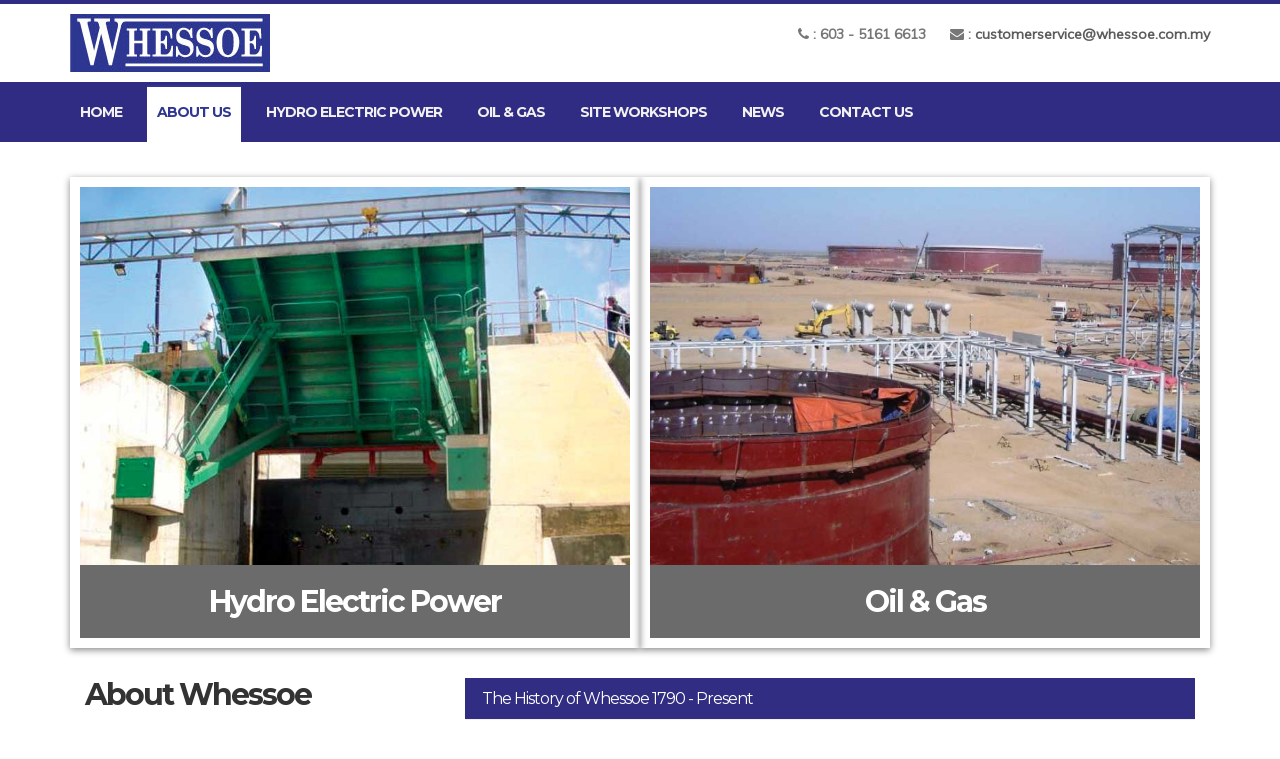

--- FILE ---
content_type: text/html
request_url: http://whessoe.com.my/aboutus.html
body_size: 5174
content:
<!DOCTYPE html>
<html lang="en">
  <head>
    <!-- Basic Page Needs
    ================================================== -->
    <meta charset="utf-8">
    <!--[if IE]><meta http-equiv="x-ua-compatible" content="IE=9" /><![endif]-->
    <meta name="viewport" content="width=device-width, initial-scale=1">
    <title>Whessoe Sdn Bhd</title>
    <meta name="description" content="Whessoe Sdn. Bhd., is a turnkey contractor in petroleum, gas, petrochemical and power industries.">
    <meta name="keywords" content="petroleum, gas, petrochemical, power industries, contractor">
    <meta name="author" content="Whessoe">
    
    <!-- Favicons
    ================================================== -->
    <link rel="apple-touch-icon" href="img/apple-touch-icon.png">
    <link rel="apple-touch-icon" sizes="72x72" href="img/apple-touch-icon-72x72.png">
    <link rel="apple-touch-icon" sizes="114x114" href="img/apple-touch-icon-114x114.png">

    <!-- Bootstrap -->
    <link rel="stylesheet" type="text/css"  href="css/bootstrap.css">
    <link rel="stylesheet" type="text/css" href="fonts/font-awesome/css/font-awesome.css">
    <link rel="stylesheet" type="text/css" href="fonts/icons/flaticon.css">
    <link rel="stylesheet" href="https://maxcdn.bootstrapcdn.com/bootstrap/3.3.6/css/bootstrap.min.css">
  
    <!-- Stylesheet
    ================================================== -->
    <link rel="stylesheet" type="text/css"  href="css/style.css">
    <link rel="stylesheet" type="text/css" href="css/responsive.css">
    <link rel="stylesheet" type="text/css" href="css/custom.css">


    <script type="text/javascript" src="js/modernizr.custom.js"></script>
    <script src="//ajax.googleapis.com/ajax/libs/jquery/1.12.2/jquery.min.js"></script>
  	<script src="//maxcdn.bootstrapcdn.com/bootstrap/3.3.6/js/bootstrap.min.js"></script>

    <link rel="shortcut icon" href="images/whessoe_tab-logo.png"/>
    

    <!-- HTML5 shim and Respond.js for IE8 support of HTML5 elements and media queries -->
    <!-- WARNING: Respond.js doesn't work if you view the page via file:// -->
    <!--[if lt IE 9]>
      <script src="//oss.maxcdn.com/html5shiv/3.7.2/html5shiv.min.js"></script>
      <script src="//oss.maxcdn.com/respond/1.4.2/respond.min.js"></script>
    <![endif]-->
    
  </head>
  <body>
  <script>
  (function(i,s,o,g,r,a,m){i['GoogleAnalyticsObject']=r;i[r]=i[r]||function(){
  (i[r].q=i[r].q||[]).push(arguments)},i[r].l=1*new Date();a=s.createElement(o),
  m=s.getElementsByTagName(o)[0];a.async=1;a.src=g;m.parentNode.insertBefore(a,m)
  })(window,document,'script','https://www.google-analytics.com/analytics.js','ga');

  ga('create', 'UA-36752283-17', 'auto');
  ga('send', 'pageview');

</script>

    <!-- Top Navigation
    ========================-->
    <nav id="top-menu2">
        <div class="container top-pad1">
            <div class="row">

                <!-- Brand and toggle get grouped for better mobile display -->

                <div class="col-sm-4 col-md-4">
                    <div class="navbar-header">
                        <a class="logo-top" href="home.html">
                            <img src="images/whessoe_logo200px.jpg" alt="logo" class="middle-respon img-responsive2">
                        </a>
                        </div>
                </div>  

                <div class="col-sm-8 col-md-8">
                    <ul class="top-links list-unstyled text-right">
                        <li class="top-contact">
                            <ol class="list-inline">
                                <li><i class="fa fa-phone"></i> : 603 - 5161  6613</li>
                                <li><i class="fa fa-envelope"></i> : <a href="mailto:customerservice@whessoe.com.my">customerservice@whessoe.com.my</a></li>
                            </ol> 
                        </li>
                    </ul>
                </div>  
                            
            </div>
        </div>
    </nav>

    <!-- Main Navigation
    ========================-->
    <div id="sticky-anchor"></div>
    <nav id="main-menu" class="navbar navbar-default">
        <div class="container con-top">

            <!-- Brand and toggle get grouped for better mobile display -->
            <div class="navbar-header">
                <button type="button" class="navbar-toggle collapsed" data-toggle="collapse" data-target="#myMenu">
                    <i class="fa fa-list-ul"></i>
                </button>
            </div>

            <!-- Collect the nav links, forms, and other content for toggling -->
            <div class="collapse navbar-collapse" id="myMenu">
                <ul class="nav navbar-nav navbar-left">
                    <li><a href="home.html">Home</a></li>
                    <li class="active"><a href="aboutus.html">About Us</a></li>
                    <li><a href="hydro-electric-power.html">Hydro Electric Power</a></li>
                    <li><a href="oil-and-gas-projects.html">Oil & Gas</a></li>
                    <li><a href="site-workshop.html">Site Workshops</a></li>
                    <!-- <li><a href="#">Careers</a></li> -->
                    <li><a href="news.html">News</a></li>
                    <li><a href="contact-us.html">Contact Us</a></li>
                </ul>
                
            </div><!-- /.navbar-collapse -->

        </div><!-- /.container -->
    </nav>

    <!-- Main Navigation
    ========================-->
     <div id="en-intro">
        <div class="container mar-bot-about">
        
        <div class="aboutus-top	col-md-12">
        
          <div class="shadow-about pad-about col-md-6">
          	<img src="images/aboutus-hep.jpg" alt="..." class="img-responsive">
            <div class="color-panel-big">
            <div class="container panel-width1">
                <div class="row">
                    <div class="col-md-12 col-sm-12 col-md-12 col-xs-12" align="center"><br>
                        <h2>Hydro Electric Power</h2>
                        <br>
                    </div>
                </div>
            </div>
            </div>        
          </div>
          
          
          
          <div class="shadow-about pad-about col-md-6">
          	<img src="images/aboutus-oilgas.jpg" alt="..." class="img-responsive">
            <div class="color-panel-big">
            <div class="container panel-width1">
                <div class="row">
                    <div class="col-md-12 col-sm-12 col-md-12 col-xs-12" align="center"><br>
                        <h2>Oil & Gas</h2>
                        <br>
                    </div>
                </div>
            </div>
            </div>
          </div>
        
        </div>
         
        </div>
        
        
        <div class="container">
        

        <div class="col-sm-4 col-md-4 marbot">
        	<h2 class="line-spacing">About Whessoe</h2>
            <p><strong>Whessoe Sdn. Bhd.</strong>, is an EPC contractor in the Oil & Gas, Petrochemical and Hydro Electric Power industries. Over 200 years of engineering excellence.</p>
            <hr>
            <p style="font-weight: bolder;">Our Company Profile :</p>
            <p>Click the link below to download Whessoe's Company Profile:</p>  
            <a href="/whessoe_company_profile.zip" target="_blank"><button type="button" class="btn btn-primary btn-sm download-btn"><strong>Download</strong></button></a>
            <hr>
         </div>
         
         
         <div class="col-sm-8 col-md-8">
         
                       <!-- Tab 1 -->
                        <div class="panel panel-default">
                            <div class="panel-heading">
                                <h4 class="panel-title">
                                    <a>The History of Whessoe 1790 - Present</a>
                                </h4>
                            </div>
                            <div class="panel-collapse">
                                	<div class="panel-body" style="text-align: justify"><strong>Whessoe</strong> were first incorporated in the UK in the year 1790 and the company soon began concentrating its effort in Power Generation and Oil and Gas plant. With four companies based in South East Asia - Malaysia, Singapore, Lao PDR, Philippines and a branch in South Africa, we are able to support our local clients requirements in a quick and efficient manner.</div>
                                    <dl class="panel-body dl-horizontal2">
                                            <dt style="color: #2E368F">1790</dt><dd>Incorporated in UK</dd>
                       						<dt style="color: #2E368F">1890</dt><dd>First Storage Tanks and Refining Plant</dd>
                                            <dt style="color: #2E368F">1920</dt><dd>Listed on London Stock Exchange</dd>
                        					<dt style="color: #2E368F">1950</dt><dd>Designed and Build UK First Nuclear Reactor Vessel</dd>
                       						<dt style="color: #2E368F">1960</dt><dd>Designed and built the world's first LNG Import Terminal</dt>
                                            <dt style="color: #2E368F">1990</dt><dd>Restructured after closure of UK Nuclear Program</dd>
                        					<dt style="color: #2E368F">1994</dt><dd>Acquired by Preussag Group - Germany</dd>
                        					<dt style="color: #2E368F">1996</dt><dd>Merged with Liquid Gas Anlagen of Germany</dd>
                        					<dt style="color: #2E368F">1999</dt><dd>The LNG Business in UK Bought by Kvaerner / Skanska</dd>
                                            <dt style="color: #2E368F">1999</dt><dd>South East Asian Companies complete Management buyout and continue to <strong>Design, Fabricate and Construct:</strong></dd>
                                            
                                            	<dl class="panel-body3 dl-horizontal3">
                                            		<dt><i class="fa fa-check-square"></i></dt><dd><strong>Storage Tanks</strong></dd>
                       								<dt><i class="fa fa-check-square"></i></dt><dd><strong>Pressure Vessels</strong></dd>
                                            		<dt><i class="fa fa-check-square"></i></dt><dd><strong>Spherical Tanks</strong></dd>
                        							<dt><i class="fa fa-check-square"></i></dt><dd><strong>Hydro-Mechanical Equipment for Hydro Electric Power Plants</strong></dd>
                  								</dl>
                                                
                  					</dl>
                            	</div>
                        </div> <!-- End Tab-->
                        
                       <!-- Tab 2 -->
                       <div class="panel panel-default">
                            <div class="panel-heading">
                                <h4 class="panel-title">
                                    <a>Strength of Whessoe</a>
                                </h4>
                            </div>
                            <div class="panel-collapse">
                                		<dl class="panel-body dl-horizontal">
                                            <dt><i class="fa fa-check-square"></i></dt><dd>Experience of the Product</dd>
                       						<dt><i class="fa fa-check-square"></i></dt><dd>International Contracting Experience</dd>
                                            <dt><i class="fa fa-check-square"></i></dt><dd>Track Record of Operating Fabrication & Construction Facilities in Remote and Hazardous Locations Worldwide.</dd>
                        					<dt><i class="fa fa-check-square"></i></dt><dd>Experienced Design Team</dd>
                       						<dt><i class="fa fa-check-square"></i></dt><dd>Planning & Logistical Strengths</dt>
                                            <dt><i class="fa fa-check-square"></i></dt><dd>Workshop & Construction Plant & Equipment Ready to Mobilise</dd>
                        					<dt><i class="fa fa-check-square"></i></dt><dd>We own the Plant & Equipment</dd>
                        					<dt><i class="fa fa-check-square"></i></dt><dd>Experienced Supervisors</dd>
                        					<dt><i class="fa fa-check-square"></i></dt><dd>International & Experienced Workforce</dd>
                       						<dt><i class="fa fa-check-square"></i></dt><dd>On site Welder Training Schools</dd>
                                            <dt><i class="fa fa-check-square"></i></dt><dd>Local Purchasing Capability</dd>
                       						<dt><i class="fa fa-check-square"></i></dt><dd>We work with our clients rather than for them to obtain the best possible result for all parties</dd>
                  						</dl>
                            </div>
                       </div> <!-- End Tab-->
                        
                      <!-- Tab 3 -->
                      <div class="panel-group" id="accordion1" role="tablist" aria-multiselectable="false">
                       <div class="panel panel-default">
                       
                            <div class="panel-heading">
                                <h4 class="panel-title">
                                    <a>Subsidiaries, Associated Companies and Branches</a>
                                </h4>
                            </div>
                            
                                <!-- Sub 1 -->
                                <div class="panel-heading-sub cursor1" role="tab" id="One" data-toggle="collapse" data-parent="#accordion1" href="#faq1" aria-expanded="false" aria-controls="faq1">
                                	<strong>Whessoe Philippines Construction Incorporated.</strong><i style="font-size:20px" class="fa fa-toggle-down drop-button1"></i><br><small>Philippines Projects, Engineering, Fabrication and Machine Shop</small>
                                </div>
                                	<div id="faq1" class="panel-collapse collapse" role="tabpanel" aria-labelledby="One">
                                			<div class="inside-panel-body"><strong>Address:</strong><br>Unit 2401/2404, 88 Corporate Center Building, Sedeno Corner Valero Streets, Salcedo Village, Makati City 1227<br><br><strong>T:</strong> (632) 889-6235 to 36<br><strong>F:</strong> (632) 750-4935<br><strong>E:</strong> admin@whessoe.com.ph

                                			<div class="hr-dark"></div>

                                			<strong>Contact Person:</strong><br>Mr. Kay Bracewell<br><br><strong>M:</strong> +63 917 804 0499<br><strong>E:</strong> kaybracewell@whessoe.com.ph

                                			</div>

                               		</div>
                                <!-- End Sub -->
                                
                                <!-- Sub 2 -->
                                <div class="panel-heading-sub cursor1" role="tab" id="Two" data-toggle="collapse" data-parent="#accordion1" href="#faq2" aria-expanded="false" aria-controls="faq2">
                                <strong>Whessoe Consultancy Services Ltd., Singapore.</strong><i style="font-size:20px" class="fa fa-toggle-down drop-button1"></i><br><small>Project Management Services</small>
                                </div>
                                	<div id="faq2" class="panel-collapse collapse" role="tabpanel" aria-labelledby="Two">
                                			<div class="inside-panel-body"><strong>Address:</strong><br>#02-00, 80 Robinson Road, Singapore</div>
                               		</div>
                                <!-- End Sub -->
                                
                                 <!-- Sub 3 -->
                                <div class="panel-heading-sub cursor1" role="tab" id="Three" data-toggle="collapse" data-parent="#accordion1" href="#faq3" aria-expanded="false" aria-controls="faq3">
                                <strong>Whessoe Lao Sole Company Limited.</strong><i style="font-size:20px" class="fa fa-toggle-down drop-button1"></i><br><small>Fabrication and Machine Shop</small>
                                </div>
                                	<div id="faq3" class="panel-collapse collapse" role="tabpanel" aria-labelledby="Three">
                                			<div class="inside-panel-body"><strong>Address:</strong><br>Khoksa-art Road, Vientiane Capital Industrial Park, Unit 38, Xokyai Village, Xaysettha District, Vientiane, Lao PDR, 01000<br><br><strong>T:</strong> +856 21 315 881<br><strong>E:</strong> customerservice@whessoe.com.my

                                			<div class="hr-dark"></div>

                                			<strong>Contact Person:</strong><br>Mr. Michael Simcock<br><br><strong>M:</strong> +856 20 2246 9056<br><strong>E:</strong> michaelsimcock@whessoe.com.my

                                			</div>
                               		</div>
                                <!-- End Sub -->
                                
                                <!-- Sub 4 -->
                                <div class="panel-heading-sub cursor1" role="tab" id="Four" data-toggle="collapse" data-parent="#accordion1" href="#faq4" aria-expanded="false" aria-controls="faq4">
                                <strong>Whessoe Sdn. Bhd. South Africa Branch.</strong><i style="font-size:20px" class="fa fa-toggle-down drop-button1"></i><br><small>Branch Office</small>
                                </div>
                                	<div id="faq4" class="panel-collapse collapse" role="tabpanel" aria-labelledby="Four">
                                			<div class="inside-panel-body"><strong>Address:</strong><br>Meerzicht Office Park, Jet Park, Johannesberg, South Africa<br><br>
                                            <strong>Contact Person:</strong><br>Mr. Alan Stewart<br><br><strong>M:</strong> +27 82 453 7383<br><strong>E:</strong> alswhessoe@mweb.co.za
                                            </div>
                               		</div>
                                <!-- End Sub -->
                                
                                <!-- Sub 5 -->
                                <div class="panel-heading-sub cursor1" role="tab" id="Five" data-toggle="collapse" data-parent="#accordion1" href="#faq5" aria-expanded="false" aria-controls="faq5">
                                <strong>KGAL Consulting Engineers Ltd., United Kingdom.</strong><i style="font-size:20px" class="fa fa-toggle-down drop-button1"></i><br><small>Design Concept, Detailed Engineering Drawings, Design Check, Analysis and Feasibility Studies<br>
                                 <a href="https://www.kgal.co.uk/" class="float-to-left"><strong>Website:</strong> www.KGALglobal.com</a></small>
                                </div>
                                	<div id="faq5" class="panel-collapse collapse" role="tabpanel" aria-labelledby="Five">
                                    <a href="https://www.kgal.co.uk/" class="float-to-right"><strong>Website:</strong> www.KGALglobal.com</a>
                                			<div class="inside-panel-body"><a style= "color: #2E368F"><strong>Dorset Office</strong></a><br><strong>Address:</strong><br>Bourne Gate, Bourne Valley Road, Poole BH12 1DY UK<br><br><strong>T:</strong> +44 (0)1202 786430<br>
                                            <strong>E:</strong><a href="mailto:email@KGALglobal.com"> email@KGALglobal.com</a><br>
                                            <div class="col-sm-12 col-md-12 line-spacing2"></div>
                                            <a style= "color: #2E368F"><strong>Yorkshire Office</strong></a><br><strong>Address:</strong><br>16 Appleton Court, Calder Park, Wakefield WF2 7AR UK<br><br><strong>T:</strong> +44 (0)1924 249825<br>
                                            <strong>E:</strong><a href="mailto:email@KGALglobal.com"> email@KGALglobal.com</a><br>
                                            <div class="col-sm-12 col-md-12 line-spacing2"></div>
                                            <a style= "color: #2E368F"><strong>Gloucestershire Office</strong></a><br><strong>Address:</strong><br>Marina Walk Offices, Whitminster Lane, Gloucester GL2 7PR UK<br><br><strong>T:</strong> +44 (0)1452 741931<br>
                                            <strong>E:</strong><a href="mailto:email@KGALglobal.com"> email@KGALglobal.com</a><br>
                                            </div>
                               		</div>
                                <!-- End Sub -->
                                
                            </div>
                       </div>
                      </div><!-- End Tab-->
         </div>
         
        </div>
    </div>

<!-- Footer Area -->
<div id="en-footer">
    <div class="bottom-footer">
        <div class="container text-center">
            <small>© Copyright 2016 - 2020 - Whessoe Sdn Bhd | <a href="https://www.theoriginsolution.com">Web Design</a> by www.theoriginsolution.com.</small>
        </div>
    </div>
</div>


    <!-- jQuery (necessary for Bootstrap's JavaScript plugins) -->
<!-- <script type="text/javascript" src="js/jquery.1.11.1.js"></script> -->
<script src="https://ajax.googleapis.com/ajax/libs/jquery/2.2.4/jquery.min.js"></script>
<script type="text/javascript" src="https://maxcdn.bootstrapcdn.com/bootstrap/3.3.7/js/bootstrap.min.js"></script>
<!-- Include all compiled plugins (below), or include individual files as needed -->
<!-- <script type="text/javascript" src="js/bootstrap.js"></script> -->

<script type="text/javascript" src="js/owl.carousel.js"></script><!-- Owl Carousel Plugin -->
<script type="text/javascript" src="js/nivo-lightbox.min.js"></script><!-- LightBox Nivo -->

<!-- Portfolio Filter -->
<script type="text/javascript" src="js/jquery.isotope.js"></script>
<!-- <script type="text/javascript" src="js/imagesloaded.js"></script> -->
<script src="https://npmcdn.com/imagesloaded@4.1/imagesloaded.pkgd.min.js"></script>


<!-- Javascripts ================================================== -->
<script type="text/javascript" src="js/modernizr.custom.js"></script>
<!-- <script type="text/javascript" src="js/main.js"></script> -->
    
    </body>
</html>

--- FILE ---
content_type: text/css
request_url: http://whessoe.com.my/css/style.css
body_size: 5657
content:
/*===========================================*/
/* This is the Main Stylesheet for Enhenyero Engineering Template
/* Theme Author: Bootstrap Seven Themes
/* Theme URL: BootstrapSeven.Com
/* Created : March 20, 2015

==============================================
CSS Style Structure
- Imports
- General
- Menu/Navigation
- Shortcodes
- Home Page
- Pages
- Portfolio Section and Pages
- Testimonial Section
- Blog/News
- About Us Page
- Contact Us Page
- Sidebar
- Footer Area
/*===========================================*/
/*===========================================*/
/* Imports
===========================================*/
@import url(http://fonts.googleapis.com/css?family=Muli:300,400,300italic,400italic|Montserrat:700,400|Montserrat+Subrayada:400,700);
/*===========================================*/
/* General
===========================================*/
body,
html {
    font-family: 'Muli', sans-serif;
    -webkit-font-smoothing: antialiased !important;
    -moz-osx-font-smoothing: grayscale !important;
    overflow-x: auto;
    height: 100%;
}
h1 {
    font-family: 'Raleway', sans-serif;
    font-size: 75px;
    font-weight: 900;
    letter-spacing: -4px;
    text-transform: uppercase;
    line-height: 70px;
}
h2 {
    font-family: 'Montserrat', sans-serif;
    font-weight: 900;
    letter-spacing: -2px;
    margin: 0;
}
h4 {
    font-family: 'Montserrat', sans-serif;
    font-weight: 700;
    letter-spacing: -1px;
}
h5 {
    font-family: 'Montserrat', sans-serif;
    font-weight: 400;
    letter-spacing: -1px;
}
p { font-size: 14px }
a {
    color: #5c5c5c;
    transition: all 0.5s;
    -webkit-transition: all 0.5s;
    -moz-transition: all 0.5s;
    -o-transition: all 0.5s;
}
a:hover,
a:focus {
    text-decoration: none;
    color: #2E368F;
}
.clearfix:after {
    visibility: hidden;
    display: block;
    font-size: 0;
    content: " ";
    clear: both;
    height: 0;
}
.clearfix { display: inline-block }
* html .clearfix { height: 1% }
.clearfix { display: block }
.noradius { border-radius: 0 }
.nopadding { padding: 0 }
.nopaddingleft { padding-left: 0 }
.nopaddingright { padding-right: 0 }
.nomargin { margin: 0 }
.spacer { padding: 40px 0 }
.smallspacer { padding: 20px 0 }
.form-control {
    display: block;
    width: 100%;
    height: 50px;
    padding: 6px 12px;
    font-size: 14px;
    line-height: 1.42857143;
    color: #555;
    background-color: #fff;
    background-image: none;
    border: 1px solid #ccc;
    border-radius: 0;
    -webkit-box-shadow: none;
    box-shadow: none;
    -webkit-transition: none;
    -o-transition: none;
    transition: none;
}
.form-control:focus {
    border-color: inherit;
    outline: 0;
    -webkit-box-shadow: none;
    box-shadow: none;
}
.btn:focus,
.btn:active:focus,
.btn.active:focus,
.btn.focus,
.btn:active.focus,
.btn.active.focus {
    outline: thin dotted;
    outline: none;
    outline-offset: 0;
}
.btn:active,
.btn.active {
    background-image: none;
    outline: 0;
    -webkit-box-shadow: none;
    box-shadow: none;
}
/*===========================================*/
/* Menu/Navigation 
/*===========================================*/
#top-menu {
    margin-bottom: 0;
    border: 0;
    border-radius: 0;
    background: #ffffff;
    height: auto;
    color: #777777;
    padding: 10px 0 2px 0;
    border-top: 4px solid #ffb642;
}
#top-menu.navbar { min-height: 35px !important }
#top-menu p.text-right span { margin-left: 15px }
a.logo.navbar-brand { color: #FFB642 }
.logo {
    font-family: 'Arvo', serif;
    font-weight: 700;
    font-size: 40px;
    text-transform: uppercase;
    letter-spacing: 1px;
    margin: 15px 15px 25px 0;
    margin-right: 40px;
    border: 1px solid #ffb642;
}
#top-menu .navbar-header small {
    text-transform: uppercase;
    font-weight: 700;
    font-family: 'Raleway', sans-serif;
    margin-top: -50px;
}
ul.top-links li { padding: 5px 0 }
.top-contact ol li {
    margin-left: 20px;
    font-weight: 900;
}
#main-menu {
    margin-bottom: 0;
    border: 0;
    border-radius: 0;
    background: #2E368F;
    min-height: 30px;
}
#sticky {
    padding: 0.5ex;
    width: 600px;
    background-color: #333;
    color: #fff;
    font-size: 2em;
    border-radius: 0.5ex;
}
#main-menu.stick {
    position: fixed;
    top: 0;
    width: 100%;
    z-index: 10000;
}
.navbar-collapse { padding-left: 0 }
#main-menu .nav > li > a { padding: 10px 10px }
.navbar-default .navbar-toggle { border-color: transparent }
.navbar-default .navbar-toggle:hover,
.navbar-default .navbar-toggle:focus { background: transparent }
.navbar-toggle {
    float: none !important;
    color: #fff;
}
.navbar-toggle i { text-align: center }
#main-menu i.fa.fa-bars { font-size: 20px }
#main-menu.navbar-default .navbar-brand:hover,
#main-menu.navbar-default .navbar-brand { color: #ffb642 }
.dropdown-menu > li > a,
#main-menu.navbar-default .navbar-nav > li > a {
    font-family: 'Montserrat', sans-serif;
    color: #f1f1f1;
    text-transform: uppercase;
    font-weight: 700;
    letter-spacing: -1px;
}
#main-menu.navbar-default .navbar-nav > .active > a,
#main-menu.navbar-default .navbar-nav > .active > a:hover,
#main-menu.navbar-default .navbar-nav > .active > a:focus,
#main-menu.navbar-default .navbar-nav > li > a:hover,
#main-menu.navbar-default .navbar-nav > li > a:focus {
    color: #313791 !important;
    background-color: #fff;
    border-color: #313791;
}
#main-menu .navbar-nav > li > a {
    padding-top: 15px;
    padding-bottom: 20px;
    border-top: 2px solid transparent;
    margin-right: 15px;
    transition: all 0.3s;
    -webkit-transition: all 0.3s;
    -moz-transition: all 0.3s;
    -o-transition: all 0.3s;
}
ol.social-icons li {
    width: 25px;
    height: 25px;
    margin-left: 5px !important;
}
ol.social-icons li a:hover,
ol.social-icons li a:focus { color: #ffffff !important }
ol.social-icons li a {
    color: #ffffff;
    background: #222222;
    font-size: 15px;
    border-radius: 50%;
    padding: 3px 6px !important;
}
ol.social-icons li:hover a { background: #ffb642 }
#main-menu .navbar-form {
    padding: 10px 0 5px 0;
    margin-top: 0;
    margin-right: -15px;
    margin-bottom: 8px;
    margin-left: -15px;
    border-top: 1px solid transparent;
    border-bottom: 1px solid transparent;
    -webkit-box-shadow: none;
    box-shadow: none;
}
#main-menu .form-control {
    border-top-left-radius: 20px;
    border-bottom-left-radius: 20px;
    border-color: #656565;
    background: transparent;
    border-right-color: transparent;
    color: #f1f1f1;
}
#main-menu .input-group-btn button.btn.btn-default {
    background: transparent;
    border-color: #656565;
    color: #fff;
    border-top-right-radius: 20px;
    border-bottom-right-radius: 20px;
    border-left-color: transparent;
}
.dropdown-menu > .active > a,
.dropdown-menu > .active > a:hover,
.dropdown-menu > .active > a:focus,
.navbar-default .navbar-nav > .open > a:hover {
    color: #222 !important;
    background-color: #FFFFFF;
}
.navbar-default .navbar-nav > .open > a,
.navbar-default .navbar-nav > .open > a:focus { background-color: transparent }
.dropdown-menu {
    position: absolute;
    top: 100%;
    left: 0;
    z-index: 1000;
    display: none;
    float: left;
    min-width: 160px;
    padding: 0;
    margin: 0;
    font-size: 14px;
    text-align: left;
    list-style: none;
    background-color: #2E368F;
    -webkit-background-clip: padding-box;
    background-clip: padding-box;
    border: 0;
    border: 0;
    border-radius: 0;
}
.dropdown-menu > li > a {
    display: block;
    padding: 15px 20px;
    clear: both;
    font-weight: normal;
    line-height: 1.42857143;
    color: #fff;
    white-space: nowrap;
}
/*===========================================*/
/* Shortcodes
/*===========================================*/
blockquote {
    padding: 20px 20px;
    margin: 0 0 20px;
    font-size: 17.5px;
    border-left: 5px solid #ffb642;
    background-color: #FAFAFA;
}
blockquote .lead {
    margin-bottom: 10px;
    font-size: 16px;
    font-weight: 800;
    line-height: 1.4;
    color: #777;
}
.blockquote-reverse {
    border-right: 5px solid #ffb642;
    padding: 20px;
}
blockquote.dark {
    background-image: url(../img/pattern/04.png);
    background-repeat: repeat;
    color: #ffffff;
}
blockquote.dark .lead { color: #ffffff }
blockquote.color { background-color: rgba(189, 59, 36, 0.15) }
/* Lists */
ul.list-block li {
    line-height: 30px;
    font-size: 16px;
}
ul.list-block i { margin-right: 20px }
/* Tabs */
.tab-style1 .tab-content {
    border: 1px solid #f1f1f1;
    padding: 10px 15px;
    border-top-color: transparent;
}
.tab-style1 .nav-tabs > li > a { border-radius: 0 }
.tab-style1 .nav-tabs > li.active > a,
.tab-style1 .nav-tabs > li.active > a:hover,
.tab-style1 .nav-tabs > li.active > a:focus {
    color: #FFF;
    cursor: default;
    background-color: #ffb642;
    border: 1px solid #ffb642;
    border-bottom-color: transparent;
    font-weight: 700;
}
.tab-style1 .nav-tabs { border-bottom: 1px solid rgb(189, 59, 36) }
.tab-style2 .nav-pills > li.active > a,
.tab-style2 .nav-pills > li.active > a:hover,
.tab-style2 .nav-pills > li.active > a:focus {
    color: #fff;
    background-color: #ffb642;
}
.tab-style2 .nav-pills > li > a { border-radius: 0 }
.tab-style2 .tab-content {
    padding: 15px;
    border: 1px solid #f1f1f1;
    border-left-color: #ffb642;
}
/* Accordion */
.panel {
    margin-bottom: 20px;
    background-color: #2E368F;
    border: 1px solid transparent;
    border-radius: 4px;
    -webkit-box-shadow: none;
    box-shadow: none;
}
.panel-default > .panel-heading {
    color: #fff;
    background-color: #2E368F;
    border: 2px solid #2E368F;
    border-radius: 0;
}
.panel-default > .panel-heading:hover,
.panel-default > .panel-heading:focus,
.panel-default > .panel-heading.active { background: #2E368F }
.panel-default {
    border-color: transparent;
    background: #f1f1f1;
    border-radius: 0;
    border: 0;
}
.panel-group .panel {
    margin-bottom: 10px;
    border-radius: 0;
}
*:focus { outline: none !important }
.panel-title > a { color: #fff }
h4.panel-title { font-weight: 400 }
/* Accordion Style 2 */
#accordion2 .panel-default > .panel-heading {
    background-color: #ffb642;
    border: 2px solid #ffb642;
    color: #f1f1f1;
}
#accordion2 .panel-title > a { color: #222222 }
/* Accordion Style 3 */
#accordion3>.panel-default > .panel-heading {
    color: #777;
    background-color: transparent;
    border: 2px solid #ddd;
}
#accordion3>.panel-default > .panel-heading:hover,
#accordion3>.panel-default > .panel-heading.active { background-color: #ddd }
/* Accordion Style 4 */
#accordion4>.panel-default > .panel-heading {
    color: #ffffff;
    background-color: transparent;
    border: 2px solid #ffb642;
}
#accordion4>.panel-default > .panel-heading:hover,
#accordion4>.panel-default > .panel-heading.active { background-color: #ffb642 }
#accordion4>.panel-default > .panel-heading.active .panel-title > a,
#accordion4>.panel-default > .panel-heading:hover .panel-title > a,
#accordion4>.panel-default > .panel-heading .panel-title > a:focus { color: #f1f1f1 }
/*===========================================*/
/* Home Page
/*===========================================*/
#header-slider .carousel-caption {
    position: absolute;
    top: 20%;
    right: 0;
    left: 0;
    bottom: auto;
    z-index: 10;
    padding-top: 20px;
    padding-bottom: 20px;
    color: #fff;
    text-align: center;
    text-shadow: 0 1px 2px rgba(0, 0, 0, .6);
}
#header-slider .carousel-indicators {
    position: absolute;
    bottom: 50px;
    left: auto;
    right: 0;
    z-index: 15;
    width: 20%;
    padding-left: 0;
    margin-left: -30%;
    text-align: center;
    list-style: none;
}
#header-slider .carousel-indicators .active {
    width: 20px;
    height: 10px;
    margin: 1px;
    background-color: #ffb642;
    border-color: #ffb642;
    border: 0;
    border-radius: 0;
}
#header-slider .carousel-indicators li {
    display: inline-block;
    width: 20px;
    height: 10px;
    margin: 1px;
    text-indent: -999px;
    cursor: pointer;
    background-color: rgba(0, 0, 0, 0);
    border: 1px solid #fff;
    border-radius: 0;
}
.left span.fa,
.right span.fa {
    position: absolute;
    top: 43%;
}
a.carousel-control span.fa {
    border: 1px solid #f1f1f1 !important;
    padding: 10px;
    margin-left: 53px;
}
.carousel-fade .carousel-inner .item {
    opacity: 0;
    -webkit-transition-property: opacity;
    -moz-transition-property: opacity;
    -o-transition-property: opacity;
    transition-property: opacity;
}
.carousel-fade .carousel-inner .active { opacity: 1 }
.carousel-fade .carousel-inner .active.left,
.carousel-fade .carousel-inner .active.right {
    left: 0;
    opacity: 0;
    z-index: 1;
}
.carousel-fade .carousel-inner .next.left,
.carousel-fade .carousel-inner .prev.right { opacity: 1 }
.carousel-fade .carousel-control { z-index: 20 }
button.en-btn,
a.en-btn {
    background-color: #FFFFFF;
    color: #fff;
    border-radius: 40px;
    letter-spacing: 2px;
    font-weight: 700;
    text-transform: uppercase;
    border-color: transparent;
    transition: all 0.5s;
    -webkit-transition: all 0.5s;
    -moz-transition: all 0.5s;
    -o-transition: all 0.5s;
    padding: 10px 40px;
    background: transparent;
    border: 4px solid #ffffff;
}
button.en-btn:hover,
a.en-btn:hover {
    background-color: #ffffff;
    color: #222222;
    border-color: transparent;
    padding-left: 50px;
    padding-right: 50px;
}
a.en-btn.light {
    background-color: #ffffff;
    color: #222222;
}
a.en-btn.light:hover { background-color: #ffffff }
button.en-btn.dark,
a.en-btn.dark {
    background-color: #777;
    color: #ffffff;
    border: 0;
}
a.read-more,
a.read-more>span {
    color: #2E368F;
    font-style: normal;
    font-weight: 900;
    transition: all 0.5s;
    -webkit-transition: all 0.5s;
    -moz-transition: all 0.5s;
    -o-transition: all 0.5s;
    -webkit-transform: translateY(0%);
    transform: translateY(0%);
}
a.read-more:hover { font-weight: 900 }
a.read-more:hover>span {
    -webkit-transform: translateX(90%);
    transform: translateX(90%);
}
/*===========================================*/
/* Pages 
/*===========================================*/
/* Page Content */
#en-content { padding: 80px 0 }
#en-content .img,
.img { margin: 15px 0 }
/* Page Header */
#en-header {
    background-color: #ffb642;
    padding: 2%;
    color: #ffffff;
}
#en-header .breadcrumb {
    padding: 5px 15px 0px;
    list-style: none;
    margin-bottom: 0;
    background-color: transparent;
    border-radius: 0;
    border: 0;
    color: #fff;
}
#en-header .breadcrumb a { color: #FFFFFF !important }
#en-header .breadcrumb > .active {
    color: #FFF;
    font-weight: 900;
}
.breadcrumb > li + li:before { color: #FFF }
/* Image Thumbnail with Caption*/
.post-img.thumbnail {
    border-radius: 0;
    border-color: transparent;
    background-color: #FAFAFA;
}
/* Intro */
#en-intro {
    padding: 30px 0;
    background: #ffffff;
}
/* Services */
#en-services {
    padding: 30px 0;
    background: #fafafa;
    background-repeat: repeat;
    color: #000;
}
.section-title.text-left hr { margin-left: 0 }
.section-title.text-center {
    width: 60%;
    margin: auto;
    margin-bottom: 5px;
}
.section-title h2 { line-height: 26px }
.section-title hr {
    width: 60px;
    border-color: #000;
}

.service h4 { margin-top: 20px }
.service>a h4,
.service>a img {
    transition: all 0.5s;
    opacity: 0.8;
}
.service:hover>a h4 { color: #2E368F }
.service:hover>a img { opacity: 1 }
/* CTA */
.en-cta { background-image: url(../img/slider/01.jpg) }
.en-cta .overlay {
    padding: 3%;
    color: #ffffff;
}
.overlay.dark { background-color: rgba(0, 0, 0, 0.60) }
.overlay.color { background-color: rgba(255, 182, 66, 0.85) }
.overlay.light {
    background-color: rgba(255, 255, 255, 0.5);
    color: #222222 !important;
}
.en-cta2 {
    padding: 3%;
    color: #ffffff;
}
.en-cta-solid {
    padding: 3%;
    background-color: #f1f1f1;
    margin: 20px 0;
}
.en-cta-solid.dark {
    background-image: url(../img/pattern/04.png);
    background-repeat: repeat;
    color: #ffffff;
}
.en-cta-solid.color {
    background-color: #ffb642;
    color: #f1f1f1;
}
/* Single Blog Posts */
ul.share {
    margin: 20px 0;
    border-top: 2px solid #ffb642;
    padding: 10px;
    background: #FBFBFB;
}
ul.share li {
    margin-right: 10px;
    font-size: 20px;
}
.author {
    border-top: 2px solid #ffb642;
    margin-top: 60px;
    background: #FBFBFB;
    padding: 20px;
}
.media.comment {
    padding: 20px 0;
    border-top: 2px solid #ffb642;
}
.media.reply-comment { padding: 20px 0 }
/* Comment Form */
#comment-form { margin-bottom: 30px }
/* Team Page */
#en-team {
    background: #fafafa;
    background-image: url(../img/pattern/03.png);
    background-repeat: repeat;
    color: #ffffff;
    padding: 80px 0;
}
.team .hover-bg {
    position: relative;
    overflow: hidden;
    margin-bottom: 30px;
}
.team .hover-bg .hover-text.on { opacity: 1 }
.team .hover-bg .hover-text.off {
    -webkit-backface-visibility: hidden;
    backface-visibility: hidden;
    transition: all 0.3s;
    -webkit-transform: translateY(62%);
    transform: translateY(62%);
    opacity: 1;
    background: rgba(0, 0, 0, 0.70);
}
.team .hover-bg:hover .hover-text.off {
    -webkit-transform: translateY(0%);
    transform: translateY(0%);
    opacity: 1;
}
.team h5,
.career-position h5 { margin-bottom: 0px }
.career-position h6 {
    color: #ffb642;
    text-decoration: underline;
}
#en-career {
    padding: 80px 0;
    background: #ffffff;
}
/* Error Page */
.error i { font-size: 200px }
/* Career Page */
.position-details {
    margin-top: 40px;
    border-top: 1px solid #f1f1f1;
    padding: 30px 0;
}
/*===========================================*/
/* Portfolio Section and Page
/*===========================================*/
#en-portfolio {
    padding: 50px 0;
    background-color: #eee;
}
#portfolio-items .item {
    padding: 30px 0px;
    margin: 5px 10px;
    -webkit-border-radius: 3px;
    -moz-border-radius: 3px;
    border-radius: 3px;
}
.item .hover-bg {
    position: relative;
    overflow: hidden;
}
.hover-bg .hover-text {
    position: absolute;
    display: block;
    bottom: 0;
    width: 100%;
    height: 41%;
    padding: 20px;
    color: #ffffff;
    transition: all 0.8s;
}
.hover-bg .hover-text.on { opacity: 1 }
.hover-bg .hover-text.off {
    -webkit-backface-visibility: hidden;
    backface-visibility: hidden;
    transition: all 0.3s;
    -webkit-transform: translateY(65%);
    transform: translateY(33%);
    opacity: 1;
    background: rgba(46, 54, 143, 0.8);
}
.hover-bg:hover .hover-text.off {
    -webkit-transform: translateY(0%);
    transform: translateY(0%);
    opacity: 1;
}
#portfolio-items .owl-controls i.fa { font-size: 30px }
#en-portfolio .owl-theme .owl-controls .owl-buttons div {
    color: #222222;
    display: inline-block;
    margin: 5px;
    padding: 3px 10px;
    font-size: 12px;
    -webkit-border-radius: 30px;
    -moz-border-radius: 30px;
    border-radius: 30px;
    background: transparent;
    opacity: 0.5;
}
/* Portfolio Page */
#itemsWork .item { margin-bottom: 30px }
.isotope-item { z-index: 2 }
.isotope-hidden.isotope-item { z-index: 1 }
.isotope,
.isotope .isotope-item {
    /* change duration value to whatever you like */
    -webkit-transition-duration: 0.8s;
    -moz-transition-duration: 0.8s;
    transition-duration: 0.8s;
}
.isotope-item {
    margin-right: -1px;
    -webkit-backface-visibility: hidden;
    backface-visibility: hidden;
}
.isotope {
    -webkit-backface-visibility: hidden;
    backface-visibility: hidden;
    -webkit-transition-property: height, width;
    -moz-transition-property: height, width;
    transition-property: height, width;
}
.isotope .isotope-item {
    -webkit-backface-visibility: hidden;
    backface-visibility: hidden;
    -webkit-transition-property: -webkit-transform, opacity;
    -moz-transition-property: -moz-transform, opacity;
    transition-property: transform, opacity;
}
ul.list-inline.cat {
    padding: 10px;
    border-bottom: 1px solid #f1f1f1;
    border-top: 1px solid #f1f1f1;
    text-align: center;
}
ul.cat li a {
    padding: 10px 5px;
    border-top: 2px solid transparent;
    border-bottom: 2px solid transparent;
}
ul.cat li a:hover,
ul.cat li a:focus,
ul.cat li a:active,
ul.cat li a.active {
    border-top: 2px solid #ffb642;
    border-bottom: 2px solid #ffb642;
}
.project-details {
    margin-top: 40px;
    border-top: 1px solid #f1f1f1;
    padding: 30px 0;
    border-bottom: 1px solid #f1f1f1;
}
/*===========================================*/
/* Testimonial Section
/*===========================================*/
#testimonial .item {
    width: 80%;
    margin: auto;
}
.testimonial .owl-theme .owl-controls .owl-page span,
.owl-theme .owl-controls .owl-page span {
    display: block;
    width: 20px;
    height: 10px;
    margin: 2px 5px;
    opacity: 0.5;
    -webkit-border-radius: 20px;
    -moz-border-radius: 20px;
    border-radius: 0;
    background: transparent;
    border: 1px solid #777;
}
.testimonial .owl-theme .owl-controls .owl-page.active span,
.owl-theme .owl-controls .owl-page.active span {
    opacity: 1;
    background: #ffb642;
    border-color: transparent;
}
.owl-theme .owl-controls,
.owl-theme .owl-controls { margin-top: 10px }
.testimonial {
    background: url(../img/slider/01.jpg);
    background-size: cover;
    background-position: center;
    background-repeat: no-repeat;
    background-attachment: scroll;
}
.testimonial .overlay { padding: 4% }
.testimonial.light .overlay { background: rgba(255, 255, 255, 0.92) }
.testimonial.dark .overlay {
    background: rgba(40, 47, 53, 0.85);
    color: #ffffff;
}
.testimonial.color .overlay {
    background-color: rgba(255, 182, 66, 0.85);
    color: #ffffff;
}
.testimonial.color blockquote footer { color: #f1f1f1 }
.testimonial.color .owl-theme .owl-controls .owl-page span {
    background: transparent;
    border: 1px solid #ffffff;
}
.testimonial.color .owl-theme .owl-controls .owl-page.active span {
    opacity: 1;
    background: #ffffff;
    border-color: transparent;
}
.testimonial img {
    width: 80px;
    height: 80px;
    margin-bottom: 30px;
}
.testimonial blockquote {
    border-left: 0;
    font-style: italic;
    background-color: transparent;
}
.testimonial blockquote footer {
    margin-top: 15px;
    color: #ffb642;
}

/*===========================================*/
/* Blog/News
/*===========================================*/
#en-news {
    padding: 80px 0;
    background: #fafafa;
    background-image: url(../img/pattern/04.png);
    background-repeat: repeat;
    color: #ffffff;
}
.news>a h4 { transition: all 0.8s }
.news:hover>a h4 { color: #ffb642 }
.news>hr {
    width: 100px;
    border-color: #333333;
    margin-left: 0;
}
span.meta-date,
p.meta { color: #5C5C5C }
.meta-date i,
p.meta span { margin-right: 10px }
/* Partners */
#en-partners {
    padding: 80px 0;
    background: #ffffff;
}
/* News / Blog Page */
#blogposts .news { margin-bottom: 60px }
#blogposts .news hr { border-color: #f1f1f1 }
.news:hover>a h3 { color: #ffb642 }
.news .featured-img { position: relative }
.featured-img span.meta-date {
    position: absolute;
    top: 0;
    padding: 20px;
    background: rgba(0, 0, 0, 0.48);
    color: #ffffff;
}
/* Pagination */
.pagination > li:first-child > a,
.pagination > li:first-child > span {
    margin-left: 0;
    border-top-left-radius: 0;
    border-bottom-left-radius: 0;
}
.pagination > li:last-child > a,
.pagination > li:last-child > span {
    border-top-right-radius: 0;
    border-bottom-right-radius: 0;
}
.pagination > .active > a,
.pagination > .active > span,
.pagination > .active > a:hover,
.pagination > .active > span:hover,
.pagination > .active > a:focus,
.pagination > .active > span:focus {
    z-index: 2;
    color: #fff;
    cursor: default;
    background-color: #ffb642;
    border-color: #ffb642;
}
.pagination > li > a,
.pagination > li > span {
    position: relative;
    float: left;
    padding: 6px 12px;
    margin-left: -1px;
    line-height: 1.42857143;
    color: #ffb642;
    text-decoration: none;
    background-color: #fff;
    border: 2px solid #ddd;
    margin: 5px;
}
.pagination > li > a:hover,
.pagination > li > span:hover,
.pagination > li > a:focus,
.pagination > li > span:focus {
    color: #ffb642;
    background-color: #eee;
    border-color: #ddd;
}
.pagination li.active a { color: #fff !important }
/*===========================================*/
/* About Us Page
/*===========================================*/
/* Values */
.values {
    height: 100%;
    width: 100%;
    padding: 60px 50px 40px 50px;
    color: #ffffff;
    overflow: hidden;
    height: 450px;
}
.detail { position: relative }
.values hr {
    width: 80px;
    margin-left: 0;
    border-color: rgba(255, 255, 255, 0.44);
}
.values span.icons { font-size: 38px }
.c1 { background: #D3932A }
.c2 { background: #E69D27 }
.c3 { background: #ffb642 }
.values span.icons {
    font-size: 238px;
    position: absolute;
    bottom: -200px;
    right: -50px;
    color: rgba(255, 255, 255, 0.16);
}
/* Awards */
#en-awards { padding: 80px 0 }
.awards i.icons,
.career-position i.icons {
    font-size: 60px;
    margin-left: -20px;
}
/* Why Us Section */
#en-why-us,
#en-application,
#en-offices {
    padding: 80px 0;
    background: #fafafa;
}
#en-why-us .section-title.text-left { margin-top: 20px }
/*===========================================*/
/* Contact Us Page
/*===========================================*/
#contact-form .alert-danger {
    color: #000000;
    background-color: #FFF0D9;
    border-color: #FFB642;
}
.form input.form-control {
    height: 50px;
    color: #777;
    background-color: transparent;
}
.form .form-control { margin-bottom: 20px }
.form textarea { background: transparent }
.offices { margin-bottom: 30px }
/* Map */
.map iframe {
    height: 300px;
    width: 100%;
    border: 0;
}
/*===========================================*/
/* Sidebar
/*===========================================*/
.sidebar-widget {
    margin-bottom: 30px;
    border-top: 2px solid #ffb642;
    padding: 30px;
    background: #FBFBFB;
}
.sidebar-widget .widget-title h4 { color: #777777 }
.recent-posts .media {
    border-bottom: 1px dashed #f1f1f1;
    padding: 10px 0;
}
.recent-posts .media img,
.recent-posts .media a h5 { transition: all 0.5s }
.recent-posts .media span { margin-right: 5px }
.recent-posts .media:hover img { opacity: 0.7 }
.recent-posts .media:hover a h5 { color: #ffb642 }
.sidebar-widget ul.list-block li i,
.sidebar-widget ul.list-block li a {
    color: #777;
    transition: all 0.5s;
}
.sidebar-widget ul.list-block li:hover a { color: #ffb642 }
.sidebar-widget ul.list-block li:hover i {
    margin-left: 10px;
    color: #ffb642;
}
.tags ul li {
    border: 2px solid #ddd;
    padding: 5px 10px;
    margin-bottom: 10px;
    transition: all 0.5s;
}
.tags ul li:hover {
    background: #ffb642;
    border-color: #ffb642;
}
.tags ul li:hover>a { color: #ffffff }
/*===========================================*/
/* Footer Area
/*===========================================*/
#en-footer .footer-content {
    padding: 80px 0;
    background: #222222;
    color: #777;
}
#en-footer .bottom-footer {
    background: #2E368F;
    background-repeat: repeat;
    color: #ffffff;
    padding: 12px 0 10px;
}
.bottom-footer a { color: #f1f1f1 }
a.footer-logo { margin-bottom: 20px }
.footer-logo {
    font-size: 26px;
    color: #777;
    font-family: 'Arvo', serif;
    font-weight: 700;
    font-size: 24px;
    text-transform: uppercase;
    letter-spacing: 1px;
    margin-right: 40px;
    border: 1px solid #777777;
    padding: 2px 7px;
}
/* Footer Widget */
.widget { border-left: 1px solid #333333 }
.widget-title.text-left hr { margin-left: 0 }
.widget-title.text-center {
    width: 60%;
    margin: auto;
    margin-bottom: 60px;
}
.widget-title h4 {
    text-transform: uppercase;
    color: #f1f1f1;
}
.widget-title hr {
    width: 60px;
    border-color: #ffb642;
}
.widget li i,
.widget a {
    color: #777;
    transition: all 0.5s;
}
.widget li:hover a { color: #ffb642 }
.widget li:hover i {
    margin-left: 10px;
    color: #ffb642;
}
.widget .media a h5 {
    color: #f1f1f1;
    transition: all 0.5s;
}
.widget .media:hover a h5 { color: #ffb642 }
/* Form */
.widget .form-control {
    height: 50px;
    color: #f1f1f1;
    background-color: transparent;
    border: 1px solid #777;
}

--- FILE ---
content_type: text/css
request_url: http://whessoe.com.my/css/responsive.css
body_size: 1267
content:
/* iPads (portrait and landscape) ----------- */
@media (max-width: 768px) {
  .navbar-toggle {
    display: inline-block;
  }
  #main-menu .navbar-form{ display: none;}
  #main-menu{
        text-align: center;
    }
}
@media (max-width: 768px) {
    body{ overflow-x: hidden;}
    .navbar-header {
        float: none;
    }
    .navbar-collapse {
        border-top: 1px solid transparent;
        box-shadow: inset 0 1px 0 rgba(255,255,255,0.1);
    }
    .navbar-collapse.collapse {
        display: none !important;
    }
    .navbar-nav {
        float: none !important;
        margin: 7.5px -15px;
    }
    .navbar-nav>li {
        float: none;
    }
    .navbar-nav>li>a {
        padding-top: 10px;
        padding-bottom: 10px;
    }
    .navbar-text {
        float: none;
        margin: 15px 0;
    }
    .navbar-collapse.collapse.in {display: block !important;}
    .collapsing {overflow: hidden!important; }
    #main-menu .navbar-form {padding: 12px 15px;}
    #main-menu .navbar-form,
    .navbar-form .input-group{ 
        width: 100%;
    }
    .navbar-nav {margin: 0 -15px;}
    .navbar-nav .open .dropdown-menu > li > a, .navbar-nav .open .dropdown-menu .dropdown-header {
        padding: 10px 15px 10px 25px;
    }
    .dropdown-menu > li > a, 
    #main-menu.navbar-default .navbar-nav > li > a { margin: -1px 0 0 15px !important }
    h1 {
        font-size: 50px;
        line-height: 50px;
    }
    #header-slider .lead {display: none;}
    #header-slider .carousel-caption {top: 15%;}
    .en-cta{ text-align: center;}
    a.btn{ margin-top: 30px}
    #en-portfolio .item p{ font-size: 12px}
    #en-portfolio .hover-bg .hover-text{height: 70%}
    ul.cat li a {border-color:#f1f1f1 }
    ul.list-inline.cat{border-color: transparent;}
    ul.cat li a { line-height: 50px; }
    #itemsWork .hover-bg .hover-text.off { height: 100%; }
    #itemsWork.col3 .hover-bg .hover-text.off { height: 60%}
    .en-cta .text-right {text-align: center !important;}
}

@media (max-width: 640px) {
    #top-menu,
    .text-right{ text-align: center;}
    #main-menu{ text-align: center;}
    #main-menu .navbar-nav > li > a {
        padding-top: 15px;
        padding-bottom: 15px;
    }
    #top-menu .navbar-header{ 
        margin-top: 30px;
        margin-bottom: 30px;
    }
    #top-menu .navbar-brand{ float: none !important;}
    .logo{ margin-right: 0}
    .top-contact ol li {
        margin-left: 0;
        margin: 0 10px;
    }
    h1 {
        font-size: 30px;
        line-height: 30px;
        letter-spacing: 0;
    }
    #header-slider .carousel-indicators {bottom: 20px }
    a.btn{ margin-top: 15px}
    .widget,
    .news,
    .service { margin-bottom: 40px; }
    .hover-bg:hover .hover-text.off {
        -webkit-transform: translateY(50%);
        transform: translateY(50%);
    }
    #en-portfolio .item p{ font-size: 14px}
    #itemsWork.col3 .hover-bg .hover-text.off { height: 80%}
}
@media (max-width: 460px) {
    h2 { font-size: 24px;}
    #header-slider .carousel-caption {top: 5%;}
    .hover-bg:hover .hover-text.off {
        -webkit-transform: translateY(30%);
        transform: translateY(30%);
    }
    #testimonial .item {width: 100%;}
    #en-header .pull-right, 
    #en-header .pull-left{ 
        float: none !important;
        text-align: center; ;
    }
    .spacer{ padding: 10px 0}
    .smallspacer{ padding: 0}
    .media.comment .media-body{ font-size: 12px;}
    .comments img.media-object {
        width: 60px;
        height: 60px;
    }
    .author img.media-object {
        width: 80px;
        height: 80px;
    }
    #en-team .hover-bg .hover-text.off { height: 100%; }
}
@media (max-width: 360px) {
    .logo {font-size: 25px;}
    a.carousel-control span.fa{ display: none;}
    h1 {
        font-size: 26px;
        letter-spacing: -2px;
        line-height: 24px;
    }
    .section-title.text-center { 
        width: 100%;
        margin-bottom: 30px;
    }
    #header-slider .carousel-caption a.btn,
    #header-slider .carousel-indicators {display: none }
    #en-portfolio,
    #en-services,
    #en-intro{ padding: 40px 0}
    .en-cta .overlay {padding: 5% }
    .hover-bg:hover .hover-text.off {
        -webkit-transform: translateY(0%);
        transform: translateY(0%);
    }
    .testimonial blockquote{padding: 20px 0}
    #en-content { padding: 40px 0}
    #en-header .breadcrumb li a,
    #en-header .breadcrumb li.active{
        font-size: 12px;
    }
    #itemsWork.col3 .hover-bg:hover .hover-text.off {
        -webkit-transform: translateY(0%);
        transform: translateY(0%);
    }
    #itemsWork.col3 .hover-bg .hover-text { height: 100%}
    #en-team .hover-bg .hover-text.off small{ display: none;}
}

@media (max-width: 320px) { 
    .logo {font-size: 20px;}
    small, 
    p{ font-size: 12px}
    #en-header .breadcrumb li a,
    #en-header .breadcrumb li.active{
        font-size: 10px;
    }
}

--- FILE ---
content_type: text/css
request_url: http://whessoe.com.my/css/custom.css
body_size: 6400
content:

/*News Feed Area -----------------*/
/*Accordion Area --*/

#news button.accordion {
  background-color: white;
  color: #444;
  cursor: pointer;
  padding: 18px;
  width: 100%;
  border: none;
  text-align: left;
  outline: none;
  font-size: 18px;
  transition: 0.4s;
  font-weight: 600;
  box-shadow: 0px 12px 11px -15px black;
}
#news button.accordion.active,
#news button.accordion:hover {
  background-color: #312c83;
  color: white;
}
#news button.accordion:hover:after {
    color: white;
}
#news button.accordion:after {
  content: '\25bc';
  font-size: 13px;
  /*color: #777;*/
  float: right;
  margin-left: 5px;
}
#news button.accordion.active:after {
  content: "\25b2";
  color: #FFF;
}
#news .panel {
    margin-bottom: 20px;
    background-color: white;
    border: 1px solid #312d83;
    border-radius: 4px;
    border-top-right-radius: 0;
    border-top-left-radius: 0;
    -webkit-box-shadow: none;
    box-shadow: none;
    padding: 0 18px;
    max-height: 0;
    overflow: hidden;
    transition: 0.6s ease-in-out;
    opacity: 0;
}
#news .panel.show {
  opacity: 1;
  max-height: 500px;
}
#news .panel.hide {
  opacity: 0;
  height: 0;
}

#news {
    background-image: url('../images/news-bg.jpg');
    background-position: top center;
    background-size: 100%;
    background-repeat: no-repeat;
    background-color: #312d83;
}

.news-feed-wrapper {
    position: absolute;
    right: 0;
    top: 0;
    transition: all 0.5s ease;
    -webkit-transition: all 0.5s ease;
    -moz-transition: all 0.5s ease;
    transform: translate3d(100%, 0, 0);
    -webkit-transform: translate3d(100%, 0, 0);
    -moz-transform: translate3d(100%, 0, 0);
    z-index: 1;
    border-top: 1px solid white;
}

.news-feed-wrapper.show {
    transition: all 0.5s ease;
    -webkit-transition: all 0.5s ease;
    -moz-transition: all 0.5s ease
    transform: translate3d(0, 0, 0);
    -webkit-transform: translate3d(0, 0, 0);
    -moz-transform: translate3d(0, 0, 0);
}

.news-feed {
    width: 350px;
    height: auto;
    opacity: 0;
    transition: 0.5s;
}

.news-feed .badge {
    background-color: #312d83;
}

.news-feed .header {
    padding: 10px;
}

.news-feed .body .content {
    padding: 10px 20px;
}

.news-feed .header {
    background: #312d83;
    color: white;
}

.news-feed .body {
    background: #ddd;
}

.news-feed .body .content {
    border-bottom: 1px solid #efefef;
}
.news-feed .body .content:hover,
.news-feed .body .content:focus {
    background: white;
}
.news-feed .body .content:last-child {
    border-bottom: none;
}


.news-feed-wrapper.show .news-feed {
    opacity: 1;
}

.news-feed-btn.open-btn:hover,
.news-feed-btn.open-btn:focus {
    background: #312c83;
    color: white;
}

.news-feed-btn.open-btn {
    background: #fff;
    position: absolute;
    line-height: 0;
    padding: 0px 16px;
    border-bottom-left-radius: 10px;
    right: 0;
    z-index: 1;
    cursor: pointer;
    transition: all 0.5s ease;
    -webkit-transition: all 0.5s ease;
    -moz-transition: all 0.5s ease;
    transform: translate3d(0, 0, 0);
    -webkit-transform: translate3d(0, 0, 0);
    -moz-transform: translate3d(0, 0, 0);
    opacity: 1;
    box-shadow: 0px 1px 2px #00000052;
    border-top: 1px solid white;
}
.news-feed-btn.open-btn.hide {
    transition: all 0.5s ease;
    -webkit-transition: all 0.5s ease;
    -moz-transition: all 0.5s ease;
    transform: translate3d(100%, 0, 0);
    -webkit-transform: translate3d(100%, 0, 0);
    -moz-transform: translate3d(100%, 0, 0);
    display: unset !important;
    opacity: 0;
}

.news-feed-btn.close-btn {
    position: absolute;
    padding: 10px;
    right: 0;
    top: 0;
    cursor: pointer;
    color: white;
}

#news .tab-content {
    /*background: white;*/
    padding: 0px 15px 0;
}

#news .nav-tabs > li a {
    border: none;
    padding: 20px 15px;
    border-radius: 0;
}

#news .nav-tabs > li:first-child a {
    border-radius: 4px 0 0 0;
}
#news .nav-tabs > li:last-child a {
    border-radius: 0 4px 0 0;
}

#news .nav-tabs > li.active a {
    background: #312d83;
    color: white;
}

#news .month {
    padding-top: 30px;
    padding-bottom: 30px;
    border-bottom: 1px solid #ebebeb;
    background-color: #ffffffd4;
    margin-bottom: 10px;
}

#news .month:last-child {
    border-bottom: none;
}

#news .month h1 {
    text-transform: none;
}

#news .news-list span:last-child .panel {
    margin-bottom: 0; 
}

/*Modal Css -------------------*/

.modal-dialog {
  width: 100%;
  height: 100%;
  margin: 0;
}

.modal-content {
  height: auto;
  min-height: 100%;
  border-radius: 0;
  background-color: transparent;
}

.modal-img-wrapper {
    position: relative;
}

.modal-img-wrapper .img-text {
    position: absolute;
    top: 50%;
    left: 50%;
    transform: translate(-50%, -50%);
}

.modal-img-wrapper .img-text h1 {
    margin: 0;
    color: white;
    letter-spacing: 15px;
    line-height: 1;
    font-weight: 700;
    text-shadow: 0px 3px 10px #000000a8;
}

.modal-img-wrapper button.close {
    position: absolute;
    right: 0;
    top: 0;
    margin-right: 16px;
    margin-top: 10px;
}

.modal-img-wrapper img {
    margin-bottom: 0;
}

.modal-backdrop.in {
    opacity: 0.9;
}

.modal-content  {
    -webkit-box-shadow: unset;
    box-shadow: unset;
    border: none;
}

.modal-content .modal-img-wrapper {
    -webkit-box-shadow: 0 5px 15px rgba(0, 0, 0, .5);
    box-shadow: 0 5px 15px rgba(0, 0, 0, .5);
}

.whessoe-btn {
    font-weight: 900;
    text-transform: uppercase;
    letter-spacing: 3px;
    background: white;
    font-size: 14px;
    transition: 0.2s;
}

.whessoe-btn:hover,
.whessoe-btn:focus {
    padding: 10px 20px;
}

/*Common css ----------------------*/

#main-menu {
    margin-bottom: 0;
    border: 0;
    border-radius: 0;
    background: #312c83;
    min-height: 30px;
}

nav#wc-nav {
    border-top: 8px solid #312c83;
}

.uppercase {
    text-transform: uppercase;
    letter-spacing: 2px;
}

.enter-area {
    position: absolute;
    top: 0;
    width: 100%;
    height: 100vh;
}

.enter-area button {
    top: 50%;
    left: 50%;
    margin-right: -50%;
    transform: translate(-50%, -50%);
    position: absolute;
    background: transparent;
    text-transform: uppercase;
    transition: 0.15s;
    opacity: 0.8;
    /*border: 2px solid;*/
    color: white;
}

.enter-area button:hover,
.enter-area button:focus {
    /*padding: 10px 25px;*/
    /*background: #312c83;*/
    /*box-shadow: 0px 9px 11px -7px black;*/
    opacity: 1;
    color: white;
    /*background: #312c83;*/
}

.enter-area button h5 {
    transition: 0.2s;
    letter-spacing: 1.5px;
    font-size: 16px;
}

.enter-area button:hover h5,
.enter-area button:focus h5 {
    /*color: white;*/
}

.wc-bg {
    background-image: url(../images/sunrise-home-slider.jpg);
    background-size: cover;
    background-position: center;
    height: 100vh;
    min-height: 400px;
    position: relative;
}

.wc-logo {
    max-width: 200px;
    margin: 0 auto;
}

.wc-title {
    position: absolute;
    bottom: 0;
    /*width: 100%;*/
    right: 0;
    left: 0;
    padding: 20px;
    /*background: #312c83;*/
    color: white;
    text-align: center;
    /*border-bottom: 1px solid white;*/
}

.wc-title h1 {
    letter-spacing: 2px !important;
    margin: 0;
}

.wc-title .wc-logo {
    max-width: 200px;
}

/*.wc-bg a {
    color: white;
    opacity: 0.6;
    transition: 0.15s;
    margin-bottom: 10px;
    color: white;
    letter-spacing: 3px;
    font-weight: 400;
}

.wc-bg a:focus,
.wc-bg a:hover {
    opacity: 1;
}*/

.v-align-children {
    display: -webkit-flex;
    display: -moz-flex;
    display: -ms-flexbox;
    display: flex;
    align-items: center;
    -webkit-align-items: center;
    justify-content: center;
    -webkit-justify-content: center;
    flex-direction: row;
    -webkit-flex-direction: row;
}

nav.absolute {
    position: absolute;
    top: 0;
    width: 100%;
}

.transparent {
    background: transparent !important;
}

body {
    overflow-x: hidden;
}

.bold {
    font-weight: bolder;
}

.badge a {
    color: white;
}

.v-align-children {
  display: -webkit-flex;
  display: -moz-flex;
  display: -ms-flexbox;
  display: flex;
  align-items: center;
  -webkit-align-items: center;
  justify-content: center;
  -webkit-justify-content: center;
  flex-direction: row;
  -webkit-flex-direction: row;
}

.logo-top {
    height: 50px;
    font-size: 18px;
    line-height: 20px;
}

.right-arrow-mar {
    margin-left: -116px !important;
}

.left-arrow-mar {
    margin-left: 53px !important;
}

.download-btn {
    color: #fff;
    background-color: #777;
    border-color: #777;
}

.download-btn:hover {
    color: #fff;
    background-color: #2e368f;
    border-color: #2e368f;
}

.btn-primary:active:focus:hover {
    color: #fff;
    background-color: #2e368f;
    border-color: #2e368f;
}

.btn-primary:visited {
    color: #fff;
    background-color: #777;
    border-color: #777;
}

.awards {
    display: block;
    height: 70px;
}

.h2-line-height {
    line-height: 30px !important;
}

.img-responsive2 {
  display: block;
  max-width: 100%;
  height: auto;
}

.h4-mar-top {
    margin-top: 0px;
}

.auto-mar {
    margin-top: 0;
    margin-bottom: 18px;
    margin-right: auto;
    margin-left: auto;
}

.hr-dark{
    margin-top: 10px;
    margin-bottom: 10px;
    border: 0;
    border-top: 1px solid #cacaca;
    box-sizing: content-box;
    height: 0;
}

.shadow-proj {
    -webkit-box-shadow: inset 0px 4px 11px -1px rgba(82,82,82,1);
    -moz-box-shadow: inset 0px 4px 11px -1px rgba(82,82,82,1);
    box-shadow: inset 0px 4px 11px -1px rgba(82,82,82,1);
    background-color: #f1f1f1;
}

.panel-hydro {
	background-color: #312c83;
    padding: 0px 18px 6px;
    color: #fff;
    border-style: solid;
    border-width: 1px;
}

.pad-about {
	padding: 10px;
}

.shadow-about {
    box-shadow: 0px 2px 7px #888888;
}

.mar-bot-about {
	margin-bottom: 20px;
}

.mar-bot-hep {
	margin-bottom: 10px;
}

.mar-bot-oil {
	margin-bottom: 10px;
}

.aboutus-top {
	padding: 5px 0px 10px;
}

.inline1 {
    display: inline;
}

.con-top {
    padding-top: 3px;
}

.cursor1 {
	cursor: pointer;
}

.panel-width1 {
	width: 100%;
}

.item2 {
	width: 100%;
	display: block;
    padding: 25px;
}

.marbot {
	margin-bottom: 20px;
}

.color-panel-big {
	background-color: #6b6b6b;
	color: #fff;
}

.panel-heading-sub {
	padding: 7px 15px;
	background: #fff;
    border-bottom: 2px solid;
    border-left: 2px solid;
    border-right: 2px solid;
    border-color: #f1f1f1;
}

.owl-theme2 .owl-controls .owl-buttons div {
	color: #FFF;
    display: inline-block;
    zoom: 1;
    margin: 5px;
    padding: 3px 10px;
    font-size: 12px;
    -webkit-border-radius: 30px;
    -moz-border-radius: 30px;
    border-radius: 30px;
    background: #312c83;
    filter: Alpha(Opacity=50);
    opacity: 0.5;
}

.small-thumb-width {
	width: 100%;
}

.tumtum {
	width: 370px;
}

.panel-body {
	padding: 15px;
}

.inside-panel-body {
	padding: 15px 30px;
}

.middle-respon {
	margin: 0 auto;
}
.line-spacing {
    padding: 0 0 10px 0;
    border-bottom: 1px solid #000;
    margin-bottom: 10px;
}

.read-more-white {
	color: white;
}

.line-spacing2 {
    border-bottom: 1px solid #636363;
    margin-bottom: 10px;
    margin-top: 10px;
}

.drop-button1 {
	float: right;
	color: #8a8a8a;
}

.drop-button1:hover{
	float: right;
	color: #333;
}

.float-to-right {
	float: right;
	padding: 15px 30px;
}

#top-menu2 {
    margin-bottom: 0;
    border: 0;
    border-radius: 0;
    background: #ffffff;
    height: auto;
    color: #777777;
    padding-top: 10px;
    padding-bottom: 10px;
    border-top: 4px solid #312c83;
}

.pad-bot-top {
	padding-bottom: 20px;
	padding-top: 20px;
}

.hover-bg3 {
	padding: 16px;
}

.hover-bg2 {
	padding: 16px;
}

.hover-bg2:hover {
	background: #eee;
	cursor: pointer;
}

a.read-more-white,
a.read-more-white>span {
    color: #fff;
    font-style: normal;
    font-weight: 900;
    transition: all 0.5s;
    -webkit-transition: all 0.5s;
    -moz-transition: all 0.5s;
    -o-transition: all 0.5s;
    -webkit-transform: translateY(0%);
    transform: translateY(0%);
}
a.read-more-white:hover { font-weight: 900 }
a.read-more-white:hover>span {
    -webkit-transform: translateX(90%);
    transform: translateX(90%);
}

.strength-pad {
	padding: 15px;
}

.dl-horizontal dd {
    margin-left: 20px !important;
}

.dl-horizontal dt {
    float: left;
    width: 13px !important;
    overflow: hidden;
    clear: left;
    text-align: right;
    text-overflow: ellipsis;
    white-space: nowrap;
}

.dl-horizontal2 dd {
    margin-left: 64px !important;
}

.dl-horizontal2 dt {
    float: left;
    width: 55px !important;
    overflow: hidden;
    clear: left;
    text-align: right;
    text-overflow: ellipsis;
    white-space: nowrap;
}

.dl-horizontal3 dd {
    margin-left: 53px !important;
}

.dl-horizontal3 dt {
    float: left;
    width: 43px !important;
    overflow: hidden;
    clear: left;
    text-align: right;
    text-overflow: ellipsis;
    white-space: nowrap;
}


.slider-nav {
    position: absolute;
    width: 100%;
}

.carousel-caption2 {
    position: relative;
    right: 15%;
    bottom: 20px;
    left: 15%;
    z-index: 10;
    padding-top: 15px;
    padding-bottom: 15px;
    color: #fff;
    text-align: center;
    background: #312c83;
}

#header-slider .carousel-caption2 {
    position: relative;
    top: 20%;
    right: 0;
    left: 0;
    bottom: auto;
    z-index: 10;
    padding-top: 15px;
    padding-bottom: 15px;
    color: #fff;
    text-align: center;
    background: #312c83;
}

.padress {
	padding: 10px !important;
}

.two-column-text {
	-webkit-columns: 2 200px;
   -moz-columns: 2 200px;
   columns: 2 400px;
   -moz-column-fill: auto;
   column-fill: inherit;
   height: auto;
   -webkit-column-gap: 40px; /* Chrome, Safari, Opera */
   -moz-column-gap: 40px; /* Firefox */
   column-gap: 40px;
}

.footer-content2 {
	padding: 10px 0;
    background: #FFFFFF;
    color: #777;
}

img {
  vertical-align: middle;
}
.img-responsive,
.thumbnail > img,
.thumbnail a > img,
.carousel-inner > .item > img,
.carousel-inner > .item > a > img {
  display: block;
  width: 100%;
  height: auto;
}

.list-unstyled2 {
    padding-left: 0;
    list-style: none;
}

.help-block {
    display: block;
    margin-top: 5px;
    margin-bottom: 10px;
    color: red;
}

.video-container {
    position:relative;
    padding-bottom:56.25%;
    padding-top:30px;
    height:0;
    overflow:hidden;
}

.video-container iframe, .video-container object, .video-container embed {
    position:absolute;
    top:0;
    left:0;
    width:100%;
    height:100%;
}

.item .hover-bg {
    position: relative;
    overflow: hidden;
    -webkit-box-shadow: 0px 4px 11px -1px rgba(82,82,82,1);
    -moz-box-shadow: 0px 4px 11px -1px rgba(82,82,82,1);
    box-shadow: 0px 4px 11px -1px rgba(82,82,82,1);
    border-style: solid;
    border-width: 3px;
    border-color: white;
}

.hover-bg h4 {
    font-size: 18px;
}

.hover-bg .hover-text2 {
    position: absolute;
    display: block;
    bottom: 0;
    width: 100%;
    height: 35%;
    padding: 20px;
    color: #ffffff;
    transition: all 0.8s;
}
#en-portfolio {
    padding: 50px 0;
    background-color: #eee;
}
#portfolio-items .item {
    padding: 30px 0px;
    margin: 5px 10px;
    -webkit-border-radius: 3px;
    -moz-border-radius: 3px;
    border-radius: 3px;
}
.hover-bg .hover-text.on { opacity: 1 }
.hover-bg .hover-text2.off2 {
    -webkit-backface-visibility: hidden;
    backface-visibility: hidden;
    transition: all 0.3s;
    -webkit-transform: translateY(65%);
    transform: translateY(22%);
    opacity: 1;
    background: rgba(46, 54, 143, 0.8);
}
.hover-bg:hover .hover-text2.off2 {
    -webkit-transform: translateY(0%);
    transform: translateY(0%);
    opacity: 1;
    height: auto;
}
.hover-bg .hover-text2 .read-more {
    opacity: 0;
}
.hover-bg:hover .hover-text2 .read-more {
    opacity: 1;
}
#portfolio-items .owl-controls i.fa { font-size: 30px }
#en-portfolio .owl-theme .owl-controls .owl-buttons div {
    color: #222222;
    display: inline-block;
    margin: 5px;
    padding: 3px 10px;
    font-size: 12px;
    -webkit-border-radius: 30px;
    -moz-border-radius: 30px;
    border-radius: 30px;
    background: transparent;
    opacity: 0.5;
}

.panel-default > .panel-heading {
    color: #fff;
    background-color: #312d83;
    border: 2px solid #312d83;
    border-radius: 0;
}

#en-footer {
    box-shadow: 0px -2px 10px 0px #0000006b;
}

#en-footer .bottom-footer {
    background: #312d83;
    background-repeat: repeat;
    color: #ffffff;
    padding: 12px 0 10px;
}

.top-pos {
    top: -117px;
    padding: 5px;
}

.arrow-display-left:active,
.arrow-display-left:visited,
.arrow-display-left {
    width: 35px;
    border: 1px solid rgba(255, 255, 255, 0.68) !important;
    padding: 10px;
    height: 39px;
    color: rgba(255, 255, 255, 0.68);
    float: right;
    margin-right: 0px;
}

.arrow-display-left:hover {
    width: 35px;
    border: 1px solid rgba(255, 255, 255, 0.68) !important;
    padding: 10px;
    height: 39px;
    color: rgba(0, 0, 0, 0.68);
    float: right;
    margin-right: 0px;
    background-color: rgba(255, 255, 255, 0.68)
}

.arrow-display-right:active,
.arrow-display-right:visited,
.arrow-display-right {
    width: 35px;
    border: 1px solid rgba(255, 255, 255, 0.68) !important;
    padding: 10px;
    height: 39px;
    color: rgba(255, 255, 255, 0.68);
    float: left;
    margin-right: 0px;
}

.arrow-display-right:hover {
    width: 35px;
    border: 1px solid rgba(255, 255, 255, 0.68) !important;
    padding: 10px;
    height: 39px;
    color: rgba(0, 0, 0, 0.68);
    float: left;
    margin-right: 0px;
    background-color: rgba(255, 255, 255, 0.68)
}

#hideMe {
    -moz-animation: cssAnimation 0s ease-in 1s forwards;
    /* Firefox */
    -webkit-animation: cssAnimation 0s ease-in 1s forwards;
    /* Safari and Chrome */
    -o-animation: cssAnimation 0s ease-in 1s forwards;
    /* Opera */
    animation: cssAnimation 0s ease-in 1s forwards;
    -webkit-animation-fill-mode: forwards;
    animation-fill-mode: forwards;
}
@keyframes cssAnimation {
    to {
        width:0;
        height:0;
        overflow:hidden;
    }
}
@-webkit-keyframes cssAnimation {
    to {
        width:0;
        height:0;
        visibility:hidden;
    }
}

@media only screen and (max-width: 477px){
    #hydro {
        font-family: 'Montserrat', sans-serif;
        font-weight: 600 !important;
        letter-spacing: -1px;
        font-size: 16px;
    }

    #portfolio-items .item {
        padding: 30px 0px;
        margin: 5px 10px;
        -webkit-border-radius: 3px;
        -moz-border-radius: 3px;
        border-radius: 3px;
    }
    .item .hover-bg {
        position: relative;
        overflow: hidden;
    }
    .hover-bg .hover-text {
        position: absolute;
        display: block;
        bottom: 0;
        width: 100%;
        height: 35%;
        padding: 20px;
        color: #ffffff;
        transition: all 0.8s;
    }
    .hover-bg .hover-text.on { opacity: 1 }
    .hover-bg .hover-text.off {
        -webkit-backface-visibility: hidden;
        backface-visibility: hidden;
        transition: all 0.3s;
        -webkit-transform: translateY(65%);
        transform: translateY(31%);
        opacity: 1;
        background: rgba(46, 54, 143, 0.8);
    }
    .hover-bg:hover .hover-text.off {
        -webkit-transform: translateY(0%);
        transform: translateY(0%);
        opacity: 1;
    }

    .hover-bg .hover-text2 {
        position: absolute;
        display: block;
        bottom: 0;
        width: 100%;
        height: 31%;
        padding: 20px;
        color: #ffffff;
        transition: all 0.8s;
    }

    .hover-bg .hover-text2.off2 {
        -webkit-backface-visibility: hidden;
        backface-visibility: hidden;
        transition: all 0.3s;
        -webkit-transform: translateY(65%);
        transform: translateY(35%);
        opacity: 1;
        background: rgba(46, 54, 143, 0.8);
    }
    .hover-bg:hover .hover-text2.off2 {
        -webkit-transform: translateY(0%);
        transform: translateY(0%);
        opacity: 1;
    }
}

@media only screen and (min-width: 1440px){
    .padress {
        padding: 10px !important;
        padding-top: 30px !important;
        padding-bottom: 30px !important;
    }
}

@media only screen and (max-width: 1440px){

    .padress {
        padding: 10px !important;
        padding-top: 30px !important;
        padding-bottom: 30px !important;
    }

    h4 {
        font-family: 'Montserrat', sans-serif;
        font-weight: 700;
        letter-spacing: -1px;
        font-size: x-large;
    }

    #hydro {
        font-family: 'Montserrat', sans-serif;
        font-weight: 600 !important;
        letter-spacing: -1px;
        font-size: 18px;
    }
    .modal-img-wrapper .img-text h1 {
        letter-spacing: 20px;
        font-size: 60px;
    }
}

@media only screen and (min-width: 1200px) {
    .modal-dialog {
        padding: 150px;
    }
     #news {
        padding-bottom: 60px;
    }
}

@media only screen and (max-width: 1199px) {
    .modal-dialog {
        padding: 100px;
    }
    #news {
        padding-bottom: 24px;
    }
}

@media only screen and (max-width: 1024px){

    body {
        overflow-x: hidden;
    }

    .padress {
        padding: 10px !important;
        padding-top: 30px !important;
        padding-bottom: 30px !important;
    }

    h4 {
        font-family: 'Montserrat', sans-serif;
        font-weight: 700;
        letter-spacing: -1px;
        font-size: x-large;
    }

    #hydro {
        font-family: 'Montserrat', sans-serif;
        font-weight: 600 !important;
        letter-spacing: -1px;
        font-size: 18px;
    }
}

@media only screen and (max-width: 992px){
    #news {
        padding-bottom: 8;
    }
    .modal-img-wrapper .img-text h1 {
        letter-spacing: 8px;
        font-size: 36px;
    }
    .modal-dialog {
        padding: 0px;
    }
    .hover-bg .hover-text2 {
        padding: 10px;
    }

}

@media only screen and (min-width: 769px) and (max-width: 991px) {
    .news-feed .body .content {
        padding: 1px 10px;
    }
    .hover-bg h4 {
        font-size: 16px;
    }
}

@media only screen and (min-width: 767px) {
    #news .month h1 {
            font-size: 45px;
            font-weight: 800;
            letter-spacing: normal;
            line-height: normal
    }
}


@media only screen and (max-width: 768px){

    body {
        overflow-x: hidden;
    }

    .news-feed-wrapper {
        position: static;
        transform: unset;
        -webkit-transform: unset;
        -moz-transform: unset;
        border-top: none;
    }

    .news-feed-wrapper {
        /*padding: 30px 15px;*/
        padding: 0;
        background: #ebebeb;
    }

    .news-feed-wrapper .news-feed {
        opacity: 1;
        margin: 0 auto;
        width: 100%;
    }

    .news-feed .header {
        padding: 20px 15px;
    }

    .news-feed .header h5 {
        font-size: x-large;
    }

    .news-feed .body {
        background: white;
    }

    .news-feed .body .content {
        padding: 10px 15px;
    }

    .list-unstyled {
        padding-left: 0;
        list-style: none;
        text-align: center;
    }

    #top-menu2 {
        margin-bottom: 0;
        border: 0;
        border-radius: 0;
        background: #ffffff;
        height: auto;
        color: #777777;
        padding-top: 20px;
        padding-bottom: 0px;
        border-top: 4px solid #312c83;
    }

    .right-arrow-mar {
        margin-left: -20px !important;
        display: block !important;
        top: 34% !important;
        font-size: xx-large;
    }

    .left-arrow-mar {
        margin-left: 84px !important;
        display: block !important;
        top: 34% !important;
        font-size: xx-large;
    }
    .modal-img-wrapper .img-text h1 {
        letter-spacing: 8px;
        font-size: 28px;
    }
    .cus-pad {
        padding: 20px !important;
        background: #ebebeb;
    }

    .padress {
        padding: 30px 20px !important;
        background: white;
        box-shadow: 0px 20px 20px -23px black;
    }

    #news .tab-content {
        padding: 0 15px;
    }
    .nav-tabs.nav-justified > li {
        display: table-cell;
        width: 1%;
    }
    .nav-tabs.nav-justified > li a {
        margin-bottom: 0;
    }
    #news .v-align-children {
        display: block !important;
    }
    #news .month .text-right {
        text-align: left;
    }
    #news .panel {
    margin-bottom: 8px;
}
}

@media only screen and (max-width: 460px){

    body {
        overflow-x: hidden;
    }

    .dl-horizontal2 dt {
        float: left;
        width: 33px !important;
        overflow: hidden;
        clear: left;
        text-align: right;
        text-overflow: ellipsis;
        white-space: nowrap;
    }

    .dl-horizontal2 dd {
        margin-left: 44px !important;
    }

    .dl-horizontal3 dd {
        margin-left: 41px !important;
    }

    .right-arrow-mar {
        margin-left: -25px !important;
        display: block !important;
        top: 28% !important;
        font-size: initial;
    }

    .left-arrow-mar {
        margin-left: 48px !important;
        display: block !important;
        top: 28% !important;
        font-size: initial;
    }

    /*.cus-pad {
        padding: 0px 0 !important;
    }

    .padress {
        padding: 30px 63px 30px 63px !important;    }*/

        h4 {
            font-family: 'Montserrat', sans-serif;
            font-weight: 700;
            letter-spacing: -1px;
            font-size: larger;
        }

        #hydro {
            font-family: 'Montserrat', sans-serif;
            font-weight: 600 !important;
            letter-spacing: -1px;
            font-size: 18px;
        }
    }

    @media only screen and (max-width: 414px){
        .right-arrow-mar {
            margin-left: -35px !important;
            display: block !important;
            top: 28% !important;
            font-size: initial;
        }

        .left-arrow-mar {
            margin-left: 58px !important;
            display: block !important;
            top: 28% !important;
            font-size: initial;
        }
    }

    @media only screen and (max-width: 375px){

        body {
            overflow-x: hidden;
        }

        .right-arrow-mar {
            margin-left: -30px !important;
            display: block !important;
            top: 28% !important;
        }

        .left-arrow-mar {
            margin-left: 45px !important;
            display: block !important;
            top: 28% !important;
        }

    /*.padress {
        padding: 40px 55px 45px 55px !important;
        padding-top: 0px !important;
        }*/
    }

    @media only screen and (max-width: 360px){

        body {
            overflow-x: hidden;
        }

        .right-arrow-mar {
            margin-left: -30px !important;
            display: block !important;
            top: 25% !important;
            font-size: initial;
        }

        .left-arrow-mar {
            margin-left: 42px !important;
            display: block !important;
            top: 25% !important;
            font-size: initial;
        }

        .cus-pad {
            padding: 20px 0 !important;
            padding-top: 0px !important;
        }

    /*.padress {
        padding: 10px 50px!important;
        padding-top: 0px !important;
        }*/

        h2 {
            font-family: 'Montserrat', sans-serif;
            font-weight: 900;
            letter-spacing: -2px;
            margin: 0;
            font-size: 20px;
        }

        #hydro {
            font-family: 'Montserrat', sans-serif;
            font-weight: 600 !important;
            letter-spacing: -1px;
            font-size: 15px;
        }
    }

    @media only screen and (max-width: 320px){
        .right-arrow-mar {
            margin-left: -32px !important;
            display: block !important;
            top: 25% !important;
            font-size: initial;
        }
    }

    /*!---------- 36. SPACING ----------*/
    .mr0 {
      margin-right: 0;
  }
  .mb0 {
      margin-bottom: 0 !important;
  }
  .mb8 {
      margin-bottom: 8px;
  }
  .mb16 {
      margin-bottom: 16px;
  }
  .mb24 {
      margin-bottom: 24px;
  }
  .mb30 {
      margin-bottom: 30px;
  }
  .mb32 {
      margin-bottom: 32px;
  }
  .mb40 {
      margin-bottom: 40px;
  }
  .mb48 {
      margin-bottom: 48px;
  }
  .mb56 {
      margin-bottom: 56px;
  }
  .mb64 {
      margin-bottom: 64px;
  }
  .mb72 {
      margin-bottom: 72px;
  }
  .mb80 {
      margin-bottom: 80px;
  }
  .mb88 {
      margin-bottom: 88px;
  }
  .mb96 {
      margin-bottom: 96px;
  }
  .mb104 {
      margin-bottom: 104px;
  }
  .mb112 {
      margin-bottom: 112px;
  }
  .mb120 {
      margin-bottom: 120px;
  }
  .mb160 {
      margin-bottom: 160px;
  }
  .mt0 {
      margin-top: 0 !important;
  }
  .mt8 {
      margin-top: 8px;
  }
  .mt16 {
      margin-top: 16px;
  }
  .mt24 {
      margin-top: 24px;
  }
  .mt32 {
      margin-top: 32px;
  }
  .mt40 {
      margin-top: 40px;
  }
  .mt48 {
      margin-top: 48px;
  }
  .mt56 {
      margin-top: 56px;
  }
  .mt64 {
      margin-top: 64px;
  }
  .mt72 {
      margin-top: 72px;
  }
  .mt80 {
      margin-top: 80px;
  }
  .mt88 {
      margin-top: 88px;
  }
  .mt96 {
      margin-top: 96px;
  }
  .mt104 {
      margin-top: 104px;
  }
  .mt112 {
      margin-top: 112px;
  }
  .mt120 {
      margin-top: 120px;
  }
  .mt160 {
      margin-top: 160px;
  }
  .p32 {
      padding: 0 32px;
  }
  .p24 {
      padding: 24px;
  }
  .p0 {
      padding: 0;
  }
  .pt0 {
      padding-top: 0;
  }
  .pt8 {
      padding-top: 8px;
  }
  .pt16 {
      padding-top: 16px;
  }
  .pt24 {
      padding-top: 24px;
  }
  .pt32 {
      padding-top: 32px;
  }
  .pt40 {
      padding-top: 40px;
  }
  .pt48 {
      padding-top: 48px;
  }
  .pt64 {
      padding-top: 64px;
  }
  .pt72 {
      padding-top: 72px;
  }
  .pt80 {
      padding-top: 80px;
  }
  .pt88 {
      padding-top: 88px;
  }
  .pt96 {
      padding-top: 96px;
  }
  .pt104 {
      padding-top: 104px;
  }
  .pt112 {
      padding-top: 112px;
  }
  .pt120 {
      padding-top: 120px;
  }
  .pt160 {
      padding-top: 160px;
  }
  .pt180 {
      padding-top: 180px;
  }
  .pt240 {
      padding-top: 240px;
  }
  .pb0 {
      padding-bottom: 0;
  }
  .pb8 {
      padding-bottom: 8px;
  }
  .pb16 {
      padding-bottom: 16px;
  }
  .pb24 {
      padding-bottom: 24px;
  }
  .pb32 {
      padding-bottom: 32px;
  }
  .pb40 {
      padding-bottom: 40px;
  }
  .pb48 {
      padding-bottom: 48px;
  }
  .pb56 {
      padding-bottom: 56px;
  }
  .pb64 {
      padding-bottom: 64px;
  }
  .pb72 {
      padding-bottom: 72px;
  }
  .pb80 {
      padding-bottom: 80px;
  }
  .pb88 {
      padding-bottom: 88px;
  }
  .pb96 {
      padding-bottom: 96px;
  }
  .pb104 {
      padding-bottom: 104px;
  }
  .pb112 {
      padding-bottom: 112px;
  }
  .pb120 {
      padding-bottom: 120px;
  }
  .pb160 {
      padding-bottom: 160px;
  }
  .pb180 {
      padding-bottom: 180px;
  }
  .pb240 {
      padding-bottom: 240px;
  }
  @media all and (max-width: 990px) {
      .mb-s-0 {
        margin-bottom: 0;
    }
    .mb-s-8 {
        margin-bottom: 8px;
    }
    .mb-s-16 {
        margin-bottom: 16px;
    }
    .mb-s-24 {
        margin-bottom: 24px;
    }
    .mb-s-32 {
        margin-bottom: 32px;
    }
    .mb-s-40 {
        margin-bottom: 40px;
    }
    .mb-s-48 {
        margin-bottom: 48px;
    }
    .mb-s-64 {
        margin-bottom: 64px;
    }
    .mb-s-72 {
        margin-bottom: 72px;
    }
    .mb-s-80 {
        margin-bottom: 80px;
    }
    .mb-s-88 {
        margin-bottom: 88px;
    }
    .mb-s-96 {
        margin-bottom: 96px;
    }
    .mb-s-104 {
        margin-bottom: 104px;
    }
    .mb-s-112 {
        margin-bottom: 112px;
    }
    .mb-s-120 {
        margin-bottom: 120px;
    }
}
@media all and (max-width: 990px) {
  .mb-sm-0 {
    margin-bottom: 0;
}
.mb-sm-8 {
    margin-bottom: 8px;
}
.mb-sm-16 {
    margin-bottom: 16px;
}
.mb-sm-24 {
    margin-bottom: 24px;
}
.mb-sm-32 {
    margin-bottom: 32px;
}
.mb-sm-40 {
    margin-bottom: 40px;
}
.mb-sm-48 {
    margin-bottom: 48px;
}
.mb-sm-64 {
    margin-bottom: 64px;
}
.mb-sm-72 {
    margin-bottom: 72px;
}
.mb-sm-80 {
    margin-bottom: 80px;
}
.mb-sm-88 {
    margin-bottom: 88px;
}
.mb-sm-96 {
    margin-bottom: 96px;
}
.mb-sm-104 {
    margin-bottom: 104px;
}
.mb-sm-112 {
    margin-bottom: 112px;
}
.mb-sm-120 {
    margin-bottom: 120px;
}
.mt-sm-0 {
    margin-top: 0 !important;
}
.mt-sm-8 {
    margin-top: 8px;
}
.mt-sm-16 {
    margin-top: 16px;
}
.mt-sm-24 {
    margin-top: 24px;
}
.mt-sm-32 {
    margin-top: 32px;
}
.mt-sm-40 {
    margin-top: 40px;
}
.mt-sm-48 {
    margin-top: 48px;
}
.mt-sm-56 {
    margin-top: 56px;
}
.mt-sm-64 {
    margin-top: 64px;
}
.mt-sm-72 {
    margin-top: 72px;
}
.mt-sm-80 {
    margin-top: 80px;
}
.mt-sm-88 {
    margin-top: 88px;
}
.mt-sm-96 {
    margin-top: 96px;
}
.mt-sm-104 {
    margin-top: 104px;
}
.mt-sm-112 {
    margin-top: 112px;
}
.mt-sm-120 {
    margin-top: 120px;
}
.p0-sm {
    padding: 0;
}
.pt-sm-0 {
    padding-top: 0;
}
.pt-sm-8 {
    padding-top: 8px;
}
.pt-sm-16 {
    padding-top: 16px;
}
.pt-sm-24 {
    padding-top: 24px;
}
.pt-sm-32 {
    padding-top: 32px;
}
.pt-sm-40 {
    padding-top: 40px;
}
.pt-sm-48 {
    padding-top: 48px;
}
.pt-sm-64 {
    padding-top: 64px;
}
.pt-sm-72 {
    padding-top: 72px;
}
.pt-sm-80 {
    padding-top: 80px;
}
.pt-sm-88 {
    padding-top: 88px;
}
.pt-sm-96 {
    padding-top: 96px;
}
.pt-sm-104 {
    padding-top: 104px;
}
.pt-sm-112 {
    padding-top: 112px;
}
.pt-sm-120 {
    padding-top: 120px;
}
.pt-sm-160 {
    padding-top: 160px;
}
.pb-sm-0 {
    padding-bottom: 0;
}
.pb-sm-8 {
    padding-bottom: 8px;
}
.pb-sm-16 {
    padding-bottom: 16px;
}
.pb-sm-24 {
    padding-bottom: 24px;
}
.pb-sm-32 {
    padding-bottom: 32px;
}
.pb-sm-40 {
    padding-bottom: 40px;
}
.pb-sm-48 {
    padding-bottom: 48px;
}
.pb-sm-64 {
    padding-bottom: 64px;
}
.pb-sm-72 {
    padding-bottom: 72px;
}
.pb-sm-80 {
    padding-bottom: 80px;
}
.pb-sm-88 {
    padding-bottom: 88px;
}
.pb-sm-96 {
    padding-bottom: 96px;
}
.pb-sm-104 {
    padding-bottom: 104px;
}
.pb-sm-112 {
    padding-bottom: 112px;
}
.pb-sm-120 {
    padding-bottom: 120px;
}
}
@media all and (max-width: 767px) {
  .mb-xs-0 {
    margin-bottom: 0;
}
.mb-xs-8 {
    margin-bottom: 8px;
}
.mb-xs-16 {
    margin-bottom: 16px;
}
.mb-xs-24 {
    margin-bottom: 24px;
}
.mb-xs-32 {
    margin-bottom: 32px;
}
.mb-xs-40 {
    margin-bottom: 40px;
}
.mb-xs-48 {
    margin-bottom: 48px;
}
.mb-xs-64 {
    margin-bottom: 64px;
}
.mb-xs-72 {
    margin-bottom: 72px;
}
.mb-xs-80 {
    margin-bottom: 80px;
}
.mb-xs-88 {
    margin-bottom: 88px;
}
.mb-xs-96 {
    margin-bottom: 96px;
}
.mb-xs-104 {
    margin-bottom: 104px;
}
.mb-xs-112 {
    margin-bottom: 112px;
}
.mb-xs-120 {
    margin-bottom: 120px;
}
.mt-xs-0 {
    margin-top: 0 !important;
}
.mt-xs-8 {
    margin-top: 8px;
}
.mt-xs-16 {
    margin-top: 16px;
}
.mt-xs-24 {
    margin-top: 24px;
}
.mt-xs-32 {
    margin-top: 32px;
}
.mt-xs-40 {
    margin-top: 40px;
}
.mt-xs-48 {
    margin-top: 48px;
}
.mt-xs-56 {
    margin-top: 56px;
}
.mt-xs-64 {
    margin-top: 64px;
}
.mt-xs-72 {
    margin-top: 72px;
}
.mt-xs-80 {
    margin-top: 80px;
}
.mt-xs-88 {
    margin-top: 88px;
}
.mt-xs-96 {
    margin-top: 96px;
}
.mt-xs-104 {
    margin-top: 104px;
}
.mt-xs-112 {
    margin-top: 112px;
}
.mt-xs-120 {
    margin-top: 120px;
}
.p0-xs {
    padding: 0;
}
.pt-xs-0 {
    padding-top: 0;
}
.pt-xs-8 {
    padding-top: 8px;
}
.pt-xs-16 {
    padding-top: 16px;
}
.pt-xs-24 {
    padding-top: 24px;
}
.pt-xs-32 {
    padding-top: 32px;
}
.pt-xs-40 {
    padding-top: 40px;
}
.pt-xs-48 {
    padding-top: 48px;
}
.pt-xs-64 {
    padding-top: 64px;
}
.pt-xs-72 {
    padding-top: 72px;
}
.pt-xs-80 {
    padding-top: 80px;
}
.pt-xs-88 {
    padding-top: 88px;
}
.pt-xs-96 {
    padding-top: 96px;
}
.pt-xs-104 {
    padding-top: 104px;
}
.pt-xs-112 {
    padding-top: 112px;
}
.pt-xs-120 {
    padding-top: 120px;
}
.pt-xs-160 {
    padding-top: 160px;
}
.pt-xs-180 {
    padding-top: 180px;
}
.pt-xs-240 {
    padding-top: 240px !important;
}
.pb-xs-0 {
    padding-bottom: 0;
}
.pb-xs-8 {
    padding-bottom: 8px;
}
.pb-xs-16 {
    padding-bottom: 16px;
}
.pb-xs-24 {
    padding-bottom: 24px;
}
.pb-xs-32 {
    padding-bottom: 32px;
}
.pb-xs-40 {
    padding-bottom: 40px;
}
.pb-xs-48 {
    padding-bottom: 48px;
}
.pb-xs-64 {
    padding-bottom: 64px;
}
.pb-xs-72 {
    padding-bottom: 72px;
}
.pb-xs-80 {
    padding-bottom: 80px;
}
.pb-xs-88 {
    padding-bottom: 88px;
}
.pb-xs-96 {
    padding-bottom: 96px;
}
.pb-xs-104 {
    padding-bottom: 104px;
}
.pb-xs-112 {
    padding-bottom: 112px;
}
.pb-xs-120 {
    padding-bottom: 120px;
}
.pb-xs-180 {
    padding-bottom: 180px;
}
.pb-xs-240 {
    padding-bottom: 240px !important;
}
}


--- FILE ---
content_type: text/plain
request_url: https://www.google-analytics.com/j/collect?v=1&_v=j102&a=37230528&t=pageview&_s=1&dl=http%3A%2F%2Fwhessoe.com.my%2Faboutus.html&ul=en-us%40posix&dt=Whessoe%20Sdn%20Bhd&sr=1280x720&vp=1280x720&_u=IEBAAEABAAAAACAAI~&jid=96262533&gjid=1086182286&cid=271850777.1768965309&tid=UA-36752283-17&_gid=1307686230.1768965309&_r=1&_slc=1&z=767261018
body_size: -450
content:
2,cG-32LZDPXG5W